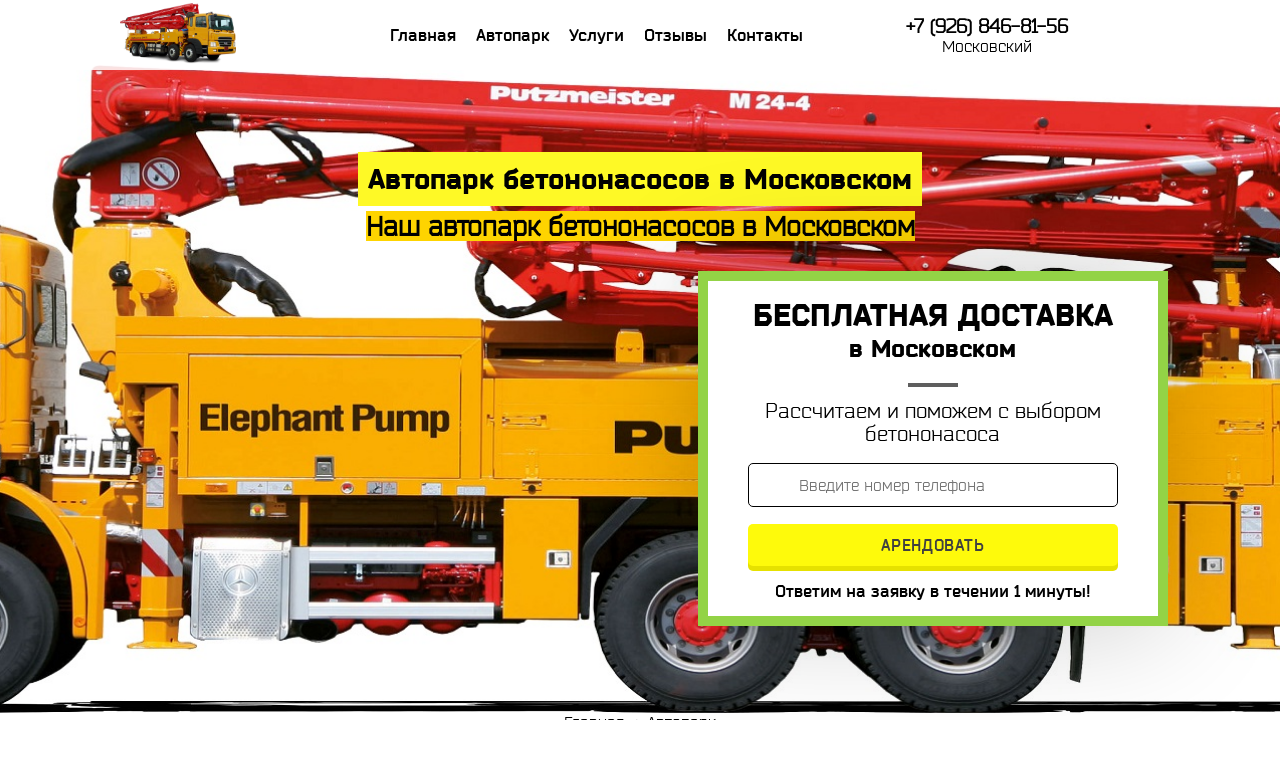

--- FILE ---
content_type: text/html; charset=UTF-8
request_url: http://moskovskiy.betononasosarenda.ru/avtopark/
body_size: 4711
content:
<!DOCTYPE html>
<html lang="ru">
<head>

<meta charset="utf-8" /> 
<meta name="robots" content="all">

<title>Автопарк бетононасосов в Московском | ЗАКАЗ!</title>
<meta name="keywords" content="Автопарк бетононасосов">    
<meta name="description" content="В нашей компании довольно большой автопарк бетононасосов более 15 единиц в Московском, для их выбора и заказ позвоните по телефону +7 (926) 846-81-56.">
	
<meta property="og:type" content="website">
            <meta property="og:site_name" content="Бетон-насос">
            <meta property="og:url" content="https://moskovskiy.betononasosarenda.ru/">
            <meta property="og:title" content="Автопарк бетононасосов в Московском | ЗАКАЗ!">
            <meta property="og:description" content="В нашей компании довольно большой автопарк бетононасосов более 15 единиц в Московском, для их выбора и заказ позвоните по телефону +7 (926) 846-81-56.">
            <meta property="og:image" content="/images/logo.png" />
            <meta property="og:image:width" content="300" />
            <meta property="og:image:height" content="300" />	

<meta name="viewport" content="width=device-width, initial-scale=1, maximum-scale=1">
<link href="/favicon.ico" rel="shortcut icon" type="image/x-icon">

<link rel="stylesheet" href="/style.css">
<link rel="stylesheet" href="/media.css">
<link rel="stylesheet" href="/js/flexslider.css">
<link rel="stylesheet" href="/fonts.css">
<link rel="stylesheet" href="/js/jquery.fancybox.min.css">
<script src="/js/jquery-1.9.1.min.js"></script>
<script src="/js/jquery.maskedinput.min.js"></script>
<script src="/js/jquery.flexslider-min.js"></script>
<script src="/js/jquery.fancybox.min.js"></script>
<script src="/index.js"></script>
<link rel="stylesheet" href="/assets/components/pdotools/css/pdopage.min.css" type="text/css" />
<meta name="yandex-verification" content="425c709a249fe1e9" />
<meta name="google-site-verification" content="EkgVmdS0HF9_afXTlTgIe8twfMNovgtP07hjS4hHvao" />

		
<script>
 function AjaxFormRequest(result_id,formMain,url) {
 jQuery.ajax({
 url: url,
 type: "POST",
 dataType: "html",
 data: jQuery("#"+formMain).serialize(),
 success: function(response) {
 document.getElementById(result_id).innerHTML = response;
 },
 error: function(response) {
 document.getElementById(result_id).innerHTML = "<p>Возникла ошибка при отправке формы. Попробуйте еще раз</p>";
 }
 });
 
 $(':input','#formMain')
 .not(':button, :submit, :reset, :hidden')
 .val('')
 .removeAttr('checked')
 .removeAttr('selected');
 }
</script>
<script>
 function AjaxFormRequest2(result_id,formMain2,url) {
 jQuery.ajax({
 url: url,
 type: "POST",
 dataType: "html",
 data: jQuery("#"+formMain2).serialize(),
 success: function(response) {
 document.getElementById(result_id).innerHTML = response;
 },
 error: function(response) {
 document.getElementById(result_id).innerHTML = "<p>Возникла ошибка при отправке формы. Попробуйте еще раз</p>";
 }
 });
 
 $(':input','#formMain2')
 .not(':button, :submit, :reset, :hidden')
 .val('')
 .removeAttr('checked')
 .removeAttr('selected');
 }
</script>		
		
<style>
  #upbutton {
    background: url("/img/up.png") no-repeat top left;
    height: 123px;
    width: 123px;
    bottom: 30px;
    right: 0px;
    cursor: pointer;
    display: none;
    position: fixed;
    z-index: 999;
  }
</style>
</head>

  <body> 
    <div class="header">
      <div class="wr">
        <div class="col col1 scroll_hidden_flex">
          <a class="header__callback call-button" href="/">
              <img src="/img/logo1.png" alt="Лого">
          </a>

        </div>
        <div class="col col2 scroll_hidden_width_100">
            <a class="header__callback call-button" href="/">
			<img class="scroll_in" src="/img/logo1.png" alt="Лого">
			</a>
          <ul itemscope="itemscope" itemtype="http://schema.org/SiteNavigationElement">
              
            <li itemprop="name"><a class="header__callback call-button" itemprop="url" href="/">Главная</a></li>
            <li itemprop="name"><a class="header__callback call-button" itemprop="url" href="/avtopark/">Автопарк</a></li>
            <li itemprop="name"><a class="header__callback call-button" itemprop="url" href="/uslugi/">Услуги</a></li>
            <li itemprop="name"><a class="header__callback call-button" itemprop="url" href="/otzyvy/">Отзывы</a></li>
            <li itemprop="name"><a class="header__callback call-button" itemprop="url" href="/kontakti/">Контакты</a></li>
          </ul>
        </div>

		
        <div style="width: 400px;" class="col col3 respon-none">
          <div>
            <h3><a class="header__callback call-button" href="tel:+79268468156">+7 (926) 846-81-56</a></h3>
			</div>
          <p>Московский </p>
        </div>
		
        <div class="col col4"><img class="open_menu" src="/img/line-menu.svg" alt=""></div>
		
      </div>
	  
    </div>
	
    <div class="banner">
	
      <div class="wr">
        <h1 class="banner_h2">Автопарк бетононасосов в Московском</h1>
        <h2 class="banner_h4">Наш автопарк бетононасосов в Московском</h2>
		
        <div class="banner_form">
          <form action="/form.php" method="post">

            <h2>Бесплатная доставка</h2>
            <h3>в Московском</h3>
            <div class="form_line"></div>
            <p>Рассчитаем и поможем с выбором бетононасоса</p>
            <input type="text" name="telephone" required class="phone" placeholder="Введите номер телефона">
            <input class="btn btn-yellow btn-anim" type="submit" value="Арендовать">

      			<span>Ответим на заявку в течении 1 минуты!</span>
          </form>
        </div>
      </div>
    </div>
					<div style="text-align: center;">
<span itemscope itemtype="http://data-vocabulary.org/Breadcrumb" class="breadcrumb"><a class="header__callback call-button" itemprop="url" href="/"><span itemprop="title">Главная</span></a></span><span> -> </span>Автопарк				
</div>

	

    

<section class="products">
      <div class="wr">
        <div class="section_head">
          <h2 class="section_title">Наш автопарк бетононасосов в Московском</h2>
          <div class="section_line"></div>
        </div>
        <div class="products_content">
          <div class="el el1" itemscope itemtype="http://schema.org/Product">
            <div class="el_head">
              <h2 itemprop="name">Putzmeister М 28-4 </h2>
            </div>
            <div itemscope itemtype="http://schema.org/ImageObject" class="el_img btn" style="background: url(/avtopark/1.jpg); background-size: cover; background-position: center;">
			<link itemprop="contentUrl" href="/avtopark/1.jpg">
			</div>
            <div class="el_body">
              <h4 class="el_price" itemprop="offers" itemscope itemtype="http://schema.org/AggregateOffer"><meta itemprop="lowPrice" content="2000"><meta itemprop="priceCurrency" content="RUB"><link itemprop="itemCondition" href="http://schema.org/NewCondition" />от 2000 р./час</h4>
              <p class="el_shipping">Выезд бесплатный</p>
              <div class="el_line"></div>
              <ul>
                <li><img src="/img/k3.png" alt="">
                  <p itemprop="description">Размер площадки: 6х8 м</p>
                </li>
                <li><img src="/img/k3.png" alt="">
                  <p itemprop="description">Высота подачи: 28 м</p>
                </li>
				<li><img src="/img/k3.png" alt="">
                  <p itemprop="description">Дальность подачи: 23,4 м</p>
                </li>
              </ul>
			  
              <div class="goods__button">
				  <a href="/kontakti/" class="button">Арендовать</a>
      </div>
	  
            </div>
          </div>
		  
          <div class="el el1" itemscope itemtype="http://schema.org/Product">
            <div class="el_head">
              <h2 itemprop="name">Putzmeister М 32-5 </h2>
            </div>
            <div itemscope itemtype="http://schema.org/ImageObject" class="el_img btn" style="background: url(/avtopark/2.jpeg); background-size: cover; background-position: center;">
			<link itemprop="contentUrl" href="/avtopark/2.jpeg">
			</div>
            <div class="el_body">
              <h4 class="el_price" itemprop="offers" itemscope itemtype="http://schema.org/AggregateOffer"><meta itemprop="lowPrice" content="2200"><meta itemprop="priceCurrency" content="RUB"><link itemprop="itemCondition" href="http://schema.org/NewCondition" />от 2200 р./час</h4>
              <p class="el_shipping">Выезд бесплатный</p>
              <div class="el_line"></div>
              <ul>
                <li><img src="/img/k3.png" alt="">
                  <p itemprop="description">Размер площадки: 6х10 м</p>
                </li>
                <li><img src="/img/k3.png" alt="">
                  <p itemprop="description">Высота подачи: 32 м</p>
                </li>
				<li><img src="/img/k3.png" alt="">
                  <p itemprop="description">Дальность подачи: 26,6 м</p>
                </li>
              </ul>
              <div class="goods__button">
				  <a href="/kontakti/" class="button">Арендовать</a>
      </div>
            </div>
          </div>
          <div class="el el1" itemscope itemtype="http://schema.org/Product">
            <div class="el_head">
              <h2 itemprop="name">Putzmeister М 36-4 </h2>
            </div>
            <div itemscope itemtype="http://schema.org/ImageObject" class="el_img btn" style="background: url(/avtopark/3.jpg); background-size: cover; background-position: center;">
			<link itemprop="contentUrl" href="/avtopark/3.jpg">
			</div>
            <div class="el_body">
              <h4 class="el_price" itemprop="offers" itemscope itemtype="http://schema.org/AggregateOffer"><meta itemprop="lowPrice" content="2500"><meta itemprop="priceCurrency" content="RUB"><link itemprop="itemCondition" href="http://schema.org/NewCondition" />от 2500 р./час</h4>
              <p class="el_shipping">Выезд бесплатный</p>
              <div class="el_line"></div>
              <ul>
                <li><img src="/img/k3.png" alt="">
                  <p itemprop="description">Размер площадки: 8х10 м</p>
                </li>
                <li><img src="/img/k3.png" alt="">
                  <p itemprop="description">Высота подачи: 36 м</p>
                </li>
				<li><img src="/img/k3.png" alt="">
                  <p itemprop="description">Дальность подачи: 31,7 м</p>
                </li>
              </ul>
              <div class="goods__button">
				  <a href="/kontakti/" class="button">Арендовать</a>
      </div>
            </div>
          </div>
		           <div class="el el1" itemscope itemtype="http://schema.org/Product">
            <div class="el_head">
              <h2 itemprop="name">Putzmeister М 42-5 </h2>
            </div>
            <div itemscope itemtype="http://schema.org/ImageObject" class="el_img btn" style="background: url(/avtopark/4.jpg); background-size: cover; background-position: center;">
			<link itemprop="contentUrl" href="/avtopark/4.jpg">
			</div>
            <div class="el_body">
              <h4 class="el_price" itemprop="offers" itemscope itemtype="http://schema.org/AggregateOffer"><meta itemprop="lowPrice" content="3400"><meta itemprop="priceCurrency" content="RUB"><link itemprop="itemCondition" href="http://schema.org/NewCondition" />от 3400 р./час</h4>
              <p class="el_shipping">Выезд бесплатный</p>
              <div class="el_line"></div>
              <ul>
                <li><img src="/img/k3.png" alt="">
                  <p itemprop="description">Размер площадки: 10х10 м</p>
                </li>
                <li><img src="/img/k3.png" alt="">
                  <p itemprop="description">Высота подачи: 42 м</p>
                </li>
				<li><img src="/img/k3.png" alt="">
                  <p itemprop="description">Дальность подачи: 41,1 м</p>
                </li>
              </ul>
              <div class="goods__button">
				  <a href="/kontakti/" class="button">Арендовать</a>
      </div>
            </div>
          </div> 
		             <div class="el el1" itemscope itemtype="http://schema.org/Product">
            <div class="el_head">
              <h2 itemprop="name">Putzmeister М 46-5 </h2>
            </div>
            <div itemscope itemtype="http://schema.org/ImageObject" class="el_img btn" style="background: url(/avtopark/5.jpg); background-size: cover; background-position: center;">
			<link itemprop="contentUrl" href="/avtopark/5.jpg">
			</div>
            <div class="el_body">
              <h4 class="el_price" itemprop="offers" itemscope itemtype="http://schema.org/AggregateOffer"><meta itemprop="lowPrice" content="4100"><meta itemprop="priceCurrency" content="RUB"><link itemprop="itemCondition" href="http://schema.org/NewCondition" />от 4100 р./час</h4>
              <p class="el_shipping">Выезд бесплатный</p>
              <div class="el_line"></div>
              <ul>
                <li><img src="/img/k3.png" alt="">
                  <p itemprop="description">Размер площадки: 10х10 м</p>
                </li>
                <li><img src="/img/k3.png" alt="">
                  <p itemprop="description">Высота подачи: 46 м</p>
                </li>
				<li><img src="/img/k3.png" alt="">
                  <p itemprop="description">Дальность подачи: 37,6 м</p>
                </li>
              </ul>
              <div class="goods__button">
				  <a href="/kontakti/" class="button">Арендовать</a>
      </div>
            </div>
          </div> 
		  		             <div class="el el1" itemscope itemtype="http://schema.org/Product">
            <div class="el_head">
              <h2 itemprop="name">Putzmeister М 52-5 </h2>
            </div>
            <div itemscope itemtype="http://schema.org/ImageObject" class="el_img btn" style="background: url(/avtopark/6.jpg); background-size: cover; background-position: center;">
			<link itemprop="contentUrl" href="/avtopark/6.jpg">
			</div>
            <div class="el_body">
              <h4 class="el_price" itemprop="offers" itemscope itemtype="http://schema.org/AggregateOffer"><meta itemprop="lowPrice" content="4400"><meta itemprop="priceCurrency" content="RUB"><link itemprop="itemCondition" href="http://schema.org/NewCondition" />от 4400 р./час</h4>
              <p class="el_shipping">Выезд бесплатный</p>
              <div class="el_line"></div>
              <ul>
                <li><img src="/img/k3.png" alt="">
                  <p itemprop="description">Размер площадки: 10х12 м</p>
                </li>
                <li><img src="/img/k3.png" alt="">
                  <p itemprop="description">Высота подачи: 52 м</p>
                </li>
				<li><img src="/img/k3.png" alt="">
                  <p itemprop="description">Дальность подачи: 48,1 м</p>
                </li>
              </ul>
              <div class="goods__button">
				  <a href="/kontakti/" class="button">Арендовать</a>
      </div>
            </div>
          </div> 
		  
		  		<div class="el el1" itemscope itemtype="http://schema.org/Product">
            <div class="el_head">
              <h2 itemprop="name">Putzmeister М 56-5 </h2>
            </div>
            <div itemscope itemtype="http://schema.org/ImageObject" class="el_img btn" style="background: url(/avtopark/7.jpg); background-size: cover; background-position: center;">
			<link itemprop="contentUrl" href="/avtopark/7.jpg">
			</div>
            <div class="el_body">
              <h4 class="el_price" itemprop="offers" itemscope itemtype="http://schema.org/AggregateOffer"><meta itemprop="lowPrice" content="5400"><meta itemprop="priceCurrency" content="RUB"><link itemprop="itemCondition" href="http://schema.org/NewCondition" />от 5400 р./час</h4>
              <p class="el_shipping">Выезд бесплатный</p>
              <div class="el_line"></div>
              <ul>
                <li><img src="/img/k3.png" alt="">
                  <p itemprop="description">Размер площадки: 11х11 м</p>
                </li>
                <li><img src="/img/k3.png" alt="">
                  <p itemprop="description">Высота подачи: 56 м</p>
                </li>
				<li><img src="/img/k3.png" alt="">
                  <p itemprop="description">Дальность подачи: 52 м</p>
                </li>
              </ul>
              <div class="goods__button">
				  <a href="/kontakti/" class="button">Арендовать</a>
      </div>
            </div>
          </div> 		  
		   		<div class="el el1" itemscope itemtype="http://schema.org/Product">
            <div class="el_head">
              <h2 itemprop="name">Putzmeister М 60-5 </h2>
            </div>
            <div itemscope itemtype="http://schema.org/ImageObject" class="el_img btn" style="background: url(/avtopark/8.jpg); background-size: cover; background-position: center;">
			<link itemprop="contentUrl" href="/avtopark/8.jpg">
			</div>
            <div class="el_body">
              <h4 class="el_price" itemprop="offers" itemscope itemtype="http://schema.org/AggregateOffer"><meta itemprop="lowPrice" content="6200"><meta itemprop="priceCurrency" content="RUB"><link itemprop="itemCondition" href="http://schema.org/NewCondition" />от 6200 р./час</h4>
              <p class="el_shipping">Выезд бесплатный</p>
              <div class="el_line"></div>
              <ul>
                <li><img src="/img/k3.png" alt="">
                  <p itemprop="description">Размер площадки: 12х12 м</p>
                </li>
                <li><img src="/img/k3.png" alt="">
                  <p itemprop="description">Высота подачи: 60 м</p>
                </li>
				<li><img src="/img/k3.png" alt="">
                  <p itemprop="description">Дальность подачи: 57 м</p>
                </li>
              </ul>
              <div class="goods__button">
				  <a href="/kontakti/" class="button">Арендовать</a>
      </div>
            </div>
          </div>
		     		<div class="el el1" itemscope itemtype="http://schema.org/Product">
            <div class="el_head">
              <h2 itemprop="name">Putzmeister М 62-6 </h2>
            </div>
            <div itemscope itemtype="http://schema.org/ImageObject" class="el_img btn" style="background: url(/avtopark/9.jpg); background-size: cover; background-position: center;">
			<link itemprop="contentUrl" href="/avtopark/9.jpg">
			</div>
            <div class="el_body">
              <h4 class="el_price" itemprop="offers" itemscope itemtype="http://schema.org/AggregateOffer"><meta itemprop="lowPrice" content="6350"><meta itemprop="priceCurrency" content="RUB"><link itemprop="itemCondition" href="http://schema.org/NewCondition" />от 6350 р./час</h4>
              <p class="el_shipping">Выезд бесплатный</p>
              <div class="el_line"></div>
              <ul>
                <li><img src="/img/k3.png" alt="">
                  <p itemprop="description">Размер площадки: 12х14 м</p>
                </li>
                <li><img src="/img/k3.png" alt="">
                  <p itemprop="description">Высота подачи: 62 м</p>
                </li>
				<li><img src="/img/k3.png" alt="">
                  <p itemprop="description">Дальность подачи: 56 м</p>
                </li>
              </ul>
              <div class="goods__button">
				  <a href="/kontakti/" class="button">Арендовать</a>
      </div>
            </div>
          </div>
		  
		  
        </div>
        
        
      </div>
    </section>
	
	
	<br>

<div class="per2">
      <div class="wr">
        <div class="col faq_form">
          <form action="/form.php" method="post">
            <h3>Аренда бетононасоса в Московском</h3>
            <div class="faq_line"></div>
            <p>Оставьте вашу заявку!</p>
            <input type="text" name="telephone" required class="phone" placeholder="Введите Ваш номер">
            <input class="btn btn-yellow" type="submit" value="Оставить заявку">
			<input type="hidden" name="type" value="callback">
			<input type="hidden" name="form_title" value="Оставить заявку">
            <div class="form_lock"><span>Наши специалисты перезвонят вам в течении 1 минуты</span></div>
          </form>
        </div>
      </div>
    </div>

<section class="ab3">
      <div class="wr2 banner_h3">
        <div class="section_cont">
          <div class="col col1" itemscope itemtype="http://schema.org/ImageObject"><img itemprop="contentUrl" src="/img/fl-1.jpg" alt=""></div>
          <div class="col col2">
            <h2>У нас собственный автопарк бетононасосов</h2>
            <div class="ab3_line"></div>
            <ul>
              <li>85 выполненных заказа в месяц</li>
              <li>10 бетононасосов в Московском на стоянке, статистика у нас прозрачная</li>
              <li>1385 довольных клиента, мы дорожим нашей репутацией</li>
              <li>Работаем как по наличному так и безналичному расчёту</li>
            </ul>
            <div class="ab3_sale">
              <h3>Заказывая у нас, вы экономите минимум 20% от стоимости, ведь у нас самые низкие цены!</h3>
            </div>
            
          </div>
        </div>
      </div>
	  
    </section>
   
	
	
    

    <footer class="footer">
      <div class="wr">
        <div class="col col1">
          <p>Аренда бетононасоса в Московском</p>
    <div itemscope itemtype="http://schema.org/Organization">

<span style="font-weight:bold;">Название организации:</span> <span itemprop="name">ООО Насос-Бетон</span><br/>
<div itemprop="address" itemscope itemtype="http://schema.org/PostalAddress">
<span style="font-weight:bold;">Адрес офиса:</span> <span itemprop="addressLocality">Московский</span>, <span itemprop="streetAddress">Советская улица дом 1</span><br/>
</div>
<span style="font-weight:bold;">Телефон:</span> <a class="header__callback call-button" href="tel:+79268468156"><span itemprop="telephone">+7 (926) 846-81-56</span></a><br/>
<span style="font-weight:bold;">Электронная почта:</span> <a class="header__callback call-button" href="mailto:info@moskovskiy.betononasosarenda.ru"><span itemprop="email">info@moskovskiy.betononasosarenda.ru</span></a><br/>
</div>
        </div>
        <div  class="col col2">
            <ul class="footer_links" style="width: 70%;">
			<li><a class="header__callback call-button" href="/">Главная</a></li>
           <li><a class="header__callback call-button" href="/avtopark/">Автопарк</a></li>
		   <li><a class="header__callback call-button" href="/uslugi/">Услуги</a></li>
		   <li><a class="header__callback call-button" href="/otzyvy/">Отзывы</a></li>
		   <li><a class="header__callback call-button" href="/kontakti/">Контакты</a></li>
          </ul>

        </div>
        <div class="col col3">
          <ul class="footer_info">
            <li><a class="header__callback call-button" href="/goroda/">Города где мы работаем</a></li>
          </ul>
		  <br>
		           Copyright © <div style="margin-bottom: 0px;" itemscope itemtype="http://schema.org/WPFooter">2018</div>"Насос-Бетон". Все права защищены.
<p>
<a class="header__callback call-button" href="https://vk.com/betononasosarendaru"><img src="/img/vk.png" alt=""></a>
</p>				 
				   
        </div>
		
      </div>

    </footer>
	<div id="callme" class="ds-form dspopup-modal"></div>
<div id="order" class="ds-form dspopup-modal"></div>
<div id="upbutton"></div>


<script>
    $(window).scroll(function() {
        if ($(this).scrollTop() > 100) {
            if ($('#upbutton').is(':hidden')) {
                $('#upbutton').css({opacity : 1}).fadeIn('slow');
            }
        } else { $('#upbutton').stop(true, false).fadeOut('fast'); }
    });
    $('#upbutton').click(function() {
        $('html, body').stop().animate({scrollTop : 0}, 300);
    });
</script>


<!-- Yandex.Metrika counter -->
<script>
    (function (d, w, c) {
        (w[c] = w[c] || []).push(function() {
            try {
                w.yaCounter51038708 = new Ya.Metrika2({
                    id:51038708,
                    clickmap:true,
                    trackLinks:true,
                    accurateTrackBounce:true
                });
            } catch(e) { }
        });

        var n = d.getElementsByTagName("script")[0],
            s = d.createElement("script"),
            f = function () { n.parentNode.insertBefore(s, n); };
        s.type = "text/javascript";
        s.async = true;
        s.src = "https://mc.yandex.ru/metrika/tag.js";

        if (w.opera == "[object Opera]") {
            d.addEventListener("DOMContentLoaded", f, false);
        } else { f(); }
    })(document, window, "yandex_metrika_callbacks2");
</script>
<noscript><div><img src="https://mc.yandex.ru/watch/51038708" style="position:absolute; left:-9999px;" alt="" /></div></noscript>
<!-- /Yandex.Metrika counter -->



</body>

</html>




--- FILE ---
content_type: text/css
request_url: http://moskovskiy.betononasosarenda.ru/style.css
body_size: 9407
content:
.button{display:inline-block;margin:0;padding:0 5px;width:100%;position:relative;-webkit-box-sizing:border-box;-moz-box-sizing:border-box;box-sizing:border-box;background:#ffd800;-webkit-border-radius:4px;-moz-border-radius:4px;border-radius:4px;text-align:center;text-decoration:none;color:#181818;line-height:56px;border:2px solid #ffd800;font-family:ClearSans-Bold, sans-serif;-webkit-transition:all 200ms ease;-moz-transition:all 200ms ease;-ms-transition:all 200ms ease;-o-transition:all 200ms ease;transition:all 200ms ease;}
.button:hover{border-color:#f7c306;background-color:#f7c306;}
.errors.error_p9{display:inline;font-size:20px;margin-left:35px;position:absolute;color:red;}
.errors.error{position:absolute;bottom:160px;}
.errors.error_p10{display:inline;font-size:10px;margin-left:15px;position:absolute;right:0px;color:red;}
.button_border{border-color:#0ea0e0;background:none;}
.button_border:hover{background:#0ea0e0;border-color:#0ea0e0;color:#fff;}
.error{font-size:15px;color:red;}
.button input{top:0;left:0;width:100%;height:50%;opacity:0;position:absolute;}
@media (max-width:767px){.button{line-height:40px;}
}

  #upbutton {
    background: url("/img/up.png") no-repeat top left;
    height: 123px;
    width: 123px;
    bottom: 30px;
    right: 0px;
    cursor: pointer;
    display: none;
    position: fixed;
    z-index: 999;
  }
  
  

@import url("https://fonts.googleapis.com/css?family=Ubuntu:300,400,500,700&amp;subset=cyrillic");:root{font-size:16px}*,body,html{-webkit-font-smoothing:antialiased;-moz-osx-font-smoothing:grayscale;-ms-content-zooming:none;margin:0;padding:0;-webkit-box-sizing:border-box;box-sizing:border-box;font-family:'BR', sans-serif;outline:none;}input[type=submit]{webkit-appearance:none}ul{list-style:none}a{text-decoration:none;color:inherit}.wr{max-width: 1170px;margin-right:auto;margin-left:auto;width: 100%;}.banner{background:url(/img/banner.jpg);background-size:cover;background-position:center;height:90vh;margin-top:65px;min-height: 550px;}.banner .wr{display:-webkit-flex;display:-moz-flex;display:-ms-flex;display:-o-flex;display:-webkit-box;display:-ms-flexbox;display:flex;-webkit-box-orient:vertical;-webkit-box-direction:normal;-webkit-flex-direction:column;-ms-flex-direction:column;flex-direction:column;-webkit-box-align:center;-webkit-align-items:center;-ms-flex-align:center;align-items:center;-webkit-box-pack:center;-webkit-justify-content:center;-ms-flex-pack:center;justify-content:center;height:100%}.banner_h3{font-size:37px}.banner_h2{margin-top:0px;margin-bottom:5px;font-size:38px;background:#fef926;padding:10px 10px;font-family:BBl}.banner_h4{font-size:27px;margin-bottom:10px; background:#FED400;}.banner .banner_form{display:-webkit-flex;display:-moz-flex;display:-ms-flex;display:-o-flex;display:-webkit-box;display:-ms-flexbox;display:flex;-webkit-box-pack:center;-webkit-justify-content:center;-ms-flex-pack:center;justify-content:center;-webkit-box-align:flex-star;-webkit-align-items:flex-star;-ms-flex-align:flex-star;align-items:flex-star;margin-top:20px;padding-left:32.5%}.banner .banner_form form{position:relative;border:10px solid #93D346;background:#fff;width:470px;text-align:center;padding:15px 40px;display:-webkit-flex;display:-moz-flex;display:-ms-flex;display:-o-flex;display:-webkit-box;display:-ms-flexbox;display:flex;-webkit-box-orient:vertical;-webkit-box-direction:normal;-webkit-flex-direction:column;-ms-flex-direction:column;flex-direction:column;-webkit-box-shadow:0px 0px 120px rgba(0, 0, 0, 0.2);box-shadow:0px 0px 120px rgba(0, 0, 0, 0.2)}.banner .banner_form form h2{font-size:31px;font-family:BBl;text-transform:uppercase}.banner .banner_form form h3{font-size:24px;font-family:BBl}.banner .banner_form form .form_line{width:50px;height:4px;background:#5E5E5E;margin-right:auto;margin-top:20px;margin-bottom:12px;margin-left:auto}.banner .banner_form form p{font-size:21px;text-align:center;margin-bottom:17.5px}.banner .banner_form form input,.banner .banner_form form textarea{padding: 12px 12px 12px 50px;border-radius:5px;border:1px solid #000;margin-bottom:10px;font-size:16px;width: 100%;}.banner .banner_form form input[type=submit]{border:none;margin-top:7px}.banner .banner_form form span{font-size:17px;display:block;margin-top:5px;font-family:BB;text-align:center}.copr .section_cont .col1{padding-left:15%}.copr .section_cont .col2{padding-right:25%}.copr .section_cont .col2 img{margin-right:20px}section{padding:40px 0;padding-bottom: 30px;}.section_head{display:-webkit-flex;display:-moz-flex;display:-ms-flex;display:-o-flex;display:-webkit-box;display:-ms-flexbox;display:flex;-webkit-box-orient:vertical;-webkit-box-direction:normal;-webkit-flex-direction:column;-ms-flex-direction:column;flex-direction:column;-webkit-box-align:center;-webkit-align-items:center;-ms-flex-align:center;align-items:center;-webkit-box-pack:start;-webkit-justify-content:flex-start;-ms-flex-pack:start;justify-content:flex-start}.section_title{color:#434343;font-family:BBl;font-size:32px;text-align:center;text-transform:uppercase}.section_line{width:47px;height:4px;border-right:100%;background:#434343;margin-top:15px;margin-bottom: 18px;}.section_desc{font-size:19px}.pl2{background:#FFFFD9}.pl2 .section_cont{display:-webkit-flex;display:-moz-flex;display:-ms-flex;display:-o-flex;display:-webkit-box;display:-ms-flexbox;display:flex;-webkit-flex-wrap:wrap;-ms-flex-wrap:wrap;flex-wrap:wrap;margin-top:30px}.pl2 .el{display:-webkit-flex;display:-moz-flex;display:-ms-flex;display:-o-flex;display:-webkit-box;display:-ms-flexbox;display:flex;-webkit-box-orient:vertical;-webkit-box-direction:normal;-webkit-flex-direction:column;-ms-flex-direction:column;flex-direction:column;-webkit-box-align:center;-webkit-align-items:center;-ms-flex-align:center;align-items:center;-webkit-box-pack:start;-webkit-justify-content:flex-start;-ms-flex-pack:start;justify-content:flex-start;width:33.33333%;position:relative;text-align:center;padding:0 50px}.pl2 .el:before{content:''}.pl2 .el:after{content:'';position:absolute;top:75px;left:50%;-webkit-transform:translateX(-50%);-ms-transform:translateX(-50%);transform:translateX(-50%);width:80%;height:160px;background:#FEFE7A}.pl2 .el h4{color:#000;font-size: 23px;position:relative;z-index:10;margin-top:12px;margin-bottom:16px;min-height: 74px;}.pl2 .el img{position:relative;z-index:10;}.pl2 .el_line{width:55px;height:4px;background:#78D745;position:relative;z-index:10;margin: auto;margin-bottom:15px;}.pl2 .el p{position:relative;z-index:10}.qline{background:url(/img/fxs.jpg);background-size:cover;background-position:center;padding:40px 0}.qline .wr{position:relative;padding-left:350px}.qline img{float:left;position:absolute;top:-60px;left:0}.qline p{font-size:22px;color:#fff;line-height:1.3em}.compl{background:#F5F5F5;padding-bottom:90px}.compl .btns{display:-webkit-flex;display:-moz-flex;display:-ms-flex;display:-o-flex;display:-webkit-box;display:-ms-flexbox;display:flex;-webkit-box-align:center;-webkit-align-items:center;-ms-flex-align:center;align-items:center;-webkit-box-pack:start;-webkit-justify-content:flex-start;-ms-flex-pack:start;justify-content:flex-start;margin-top:40px}.compl .btns .btn{margin-right:auto;margin-left:auto}.compl .cont{display:-webkit-flex;display:-moz-flex;display:-ms-flex;display:-o-flex;display:-webkit-box;display:-ms-flexbox;display:flex;-webkit-flex-wrap:wrap;-ms-flex-wrap:wrap;flex-wrap:wrap;margin-top:40px}.compl .cont .el{width:15%;margin:0 auto;
display:-webkit-flex;display:-moz-flex;display:-ms-flex;display:-o-flex;display:-webkit-box;display:-ms-flexbox;display:flex;-webkit-box-orient:vertical;-webkit-box-direction:normal;-webkit-flex-direction:column;-ms-flex-direction:column;flex-direction:column;-webkit-box-align:center;-webkit-align-items:center;-ms-flex-align:center;align-items:center;-webkit-box-pack:start;-webkit-justify-content:flex-start;-ms-flex-pack:start;justify-content:flex-start;text-align:center;padding:0 }.compl .cont .el_line{width:45px;height:4px;background:#78D745;position:relative;z-index:10;margin-bottom:15px}.compl .cont .el p{margin-top:20px;font-size:19px;margin-bottom:15px}.compl .cont .el_price{font-size:19px;font-family:BB}.btn{padding: 15px 50px;background:#8DD13C;font-family:BB;font-size:17px;text-transform:uppercase;color:#fff;letter-spacing:.6px;-webkit-box-shadow:0px 5px 0px #669131;box-shadow:0px 5px 0px #669131;cursor:pointer;margin: auto;}
.btn-yellow{background:#FEFA0B;color:#404040;-webkit-box-shadow:0px 5px 0px #E6E100;box-shadow:0px 5px 0px #E6E100;}
.btn-yellow:hover{background:#E5A01F;-webkit-box-shadow:0px 5px 0px #6fc30a;box-shadow:0px 5px 0px #6fc30a;color:#fff;}
.comm .cont{margin-top:60px;padding-left:50px}.comm .com{position:relative;display:-webkit-flex;display:-moz-flex;display:-ms-flex;display:-o-flex;display:-webkit-box;display:-ms-flexbox;display:flex;-webkit-box-pack:justify;-webkit-justify-content:space-between;-ms-flex-pack:justify;justify-content:space-between;width:1050px;margin-bottom:70px}.comm .com:before{content:'';position:absolute;bottom:0;right:50%;-webkit-transform:translateX(50%);-ms-transform:translateX(50%);transform:translateX(50%);width:110%;height:85%;z-index:-1;background:url(/img/otz-1.jpg)}.comm .com:nth-child(2n):before{-webkit-filter:grayscale(100%);filter:grayscale(100%)}.comm .com .col1{display:-webkit-flex;display:-moz-flex;display:-ms-flex;display:-o-flex;display:-webkit-box;display:-ms-flexbox;display:flex;-webkit-box-orient:vertical;-webkit-box-direction:normal;-webkit-flex-direction:column;-ms-flex-direction:column;flex-direction:column;-webkit-box-flex:1;-webkit-flex:1;-ms-flex:1;flex:1}.comm .com .col1 .com_line{margin-top:20px;margin-bottom:30px;display:-webkit-flex;display:-moz-flex;display:-ms-flex;display:-o-flex;display:-webkit-box;display:-ms-flexbox;display:flex;-webkit-box-align:center;-webkit-align-items:center;-ms-flex-align:center;align-items:center;text-align:center;width:100%;-webkit-box-pack:center;-webkit-justify-content:center;-ms-flex-pack:center;justify-content:center}.comm .com .col1 .com_line p{font-size:18px;font-family:BB}.comm .com .col1 .com_line img{width:25px;height:25px;margin-right:20px}.comm .com .col2{display:-webkit-flex;display:-moz-flex;display:-ms-flex;display:-o-flex;display:-webkit-box;display:-ms-flexbox;display:flex;-webkit-box-orient:vertical;-webkit-box-direction:normal;-webkit-flex-direction:column;-ms-flex-direction:column;flex-direction:column;-webkit-box-flex:5;-webkit-flex:5;-ms-flex:5;flex:5;padding-left:40px;padding-right:40px}.comm .com .col2 .com_line{display:-webkit-flex;display:-moz-flex;display:-ms-flex;display:-o-flex;display:-webkit-box;display:-ms-flexbox;display:flex;-webkit-box-align:center;-webkit-align-items:center;-ms-flex-align:center;align-items:center;margin-bottom:25px;width:100%;margin-top:15px}.comm .com .col2 .com_line img{width:18px;height:18px;margin-right:20px}.comm .com .col2 .com_line h4{font-size:19px}.comm .com .col3{display:-webkit-flex;display:-moz-flex;display:-ms-flex;display:-o-flex;display:-webkit-box;display:-ms-flexbox;display:flex;-webkit-box-orient:vertical;-webkit-box-direction:normal;-webkit-flex-direction:column;-ms-flex-direction:column;flex-direction:column;-webkit-box-flex:1;-webkit-flex:1;-ms-flex:1;flex:1}.comm .com .col3 h3{margin-top:12.5px;text-align:center}.faq .cont{display:-webkit-flex;display:-moz-flex;display:-ms-flex;display:-o-flex;display:-webkit-box;display:-ms-flexbox;display:flex;-webkit-box-orient:vertical;-webkit-box-direction:normal;-webkit-flex-direction:column;-ms-flex-direction:column;flex-direction:column;-webkit-box-align:center;-webkit-align-items:center;-ms-flex-align:center;align-items:center;-webkit-box-pack:start;-webkit-justify-content:flex-start;-ms-flex-pack:start;justify-content:flex-start;margin-top:30px}.faq .fq{width: 100%;max-width: 960px;}.faq .fq h2{background:#FEFF8A;font-family:BB;font-size:18px;padding:20px 30px;display:-webkit-flex;display:-moz-flex;display:-ms-flex;display:-o-flex;display:-webkit-box;display:-ms-flexbox;display:flex;-webkit-box-align:center;-webkit-align-items:center;-ms-flex-align:center;align-items:center;-webkit-box-pack:start;-webkit-justify-content:flex-start;-ms-flex-pack:start;justify-content:flex-start}.faq .fq h2 span{margin-left:25px}.faq .fq_cont{padding-left:90px;margin-top:25px;margin-bottom:30px;padding-right: 10px;}.faq .fq_cont span{font-family:BB}.faq .faq_form{display:-webkit-flex;display:-moz-flex;display:-ms-flex;display:-o-flex;display:-webkit-box;display:-ms-flexbox;display:flex;-webkit-box-pack:center;-webkit-justify-content:center;-ms-flex-pack:center;justify-content:center;-webkit-box-align:flex-star;-webkit-align-items:flex-star;-ms-flex-align:flex-star;align-items:flex-star;margin-top:70px}.faq .faq_form form{border:10px solid #FFFA00;padding:15px 70px;display:-webkit-flex;display:-moz-flex;display:-ms-flex;display:-o-flex;display:-webkit-box;display:-ms-flexbox;display:flex;-webkit-box-orient:vertical;-webkit-box-direction:normal;-webkit-flex-direction:column;-ms-flex-direction:column;flex-direction:column;-webkit-box-shadow:0px 0px 120px rgba(0, 0, 0, 0.2);box-shadow:0px 0px 120px rgba(0, 0, 0, 0.2)}.faq .faq_form form h3{font-size:35px;font-family:BB}.faq .faq_form form .faq_line{width:30px;height:4px;background:#FEFF39;margin-right:auto;margin-top:10px;margin-bottom:12px;margin-left:auto}.faq .faq_form form p{font-size:19px;text-align:center;margin-bottom:17.5px}.faq .faq_form form input,.faq .faq_form form textarea{padding: 12px 12px 12px 40px;border-radius:5px;border:1px solid #000;margin-bottom:10px;width: 100%;}.faq .faq_form form input[type=submit]{border:none;margin-top:7px;padding:12px;}.faq .faq_form form .form_lock{display:-webkit-flex;display:-moz-flex;display:-ms-flex;display:-o-flex;display:-webkit-box;display:-ms-flexbox;display:flex;-webkit-box-pack:center;-webkit-justify-content:center;-ms-flex-pack:center;justify-content:center;-webkit-box-align:center;-webkit-align-items:center;-ms-flex-align:center;align-items:center;margin-top:10px}.faq .faq_form form .form_lock span{font-size:17px;margin-left:10px;font-family:BB;text-align:center}.qform{position:relative;padding-bottom:30px}.qform:after{content:'';position:absolute;top: -52px;left:0;width:100%;height:90%;background:url(/img/sdsd.jpg);background-size:cover;z-index:9;}.qform .faq_form{position:relative;z-index:10;display:-webkit-flex;display:-moz-flex;display:-ms-flex;display:-o-flex;display:-webkit-box;display:-ms-flexbox;display:flex;-webkit-box-pack:center;-webkit-justify-content:center;-ms-flex-pack:center;justify-content:center;-webkit-box-align:flex-star;-webkit-align-items:flex-star;-ms-flex-align:flex-star;align-items:flex-star;margin-top:50px}.qform .faq_form .form_subtitle{font-size:21px;text-align:center;font-family:BB}.qform .faq_form form{background:#fff;border:10px solid #96D152;padding:30px 50px;display:-webkit-flex;display:-moz-flex;display:-ms-flex;display:-o-flex;display:-webkit-box;display:-ms-flexbox;display:flex;-webkit-box-orient:vertical;-webkit-box-direction:normal;-webkit-flex-direction:column;-ms-flex-direction:column;flex-direction:column;-webkit-box-shadow:0px 0px 120px rgba(0, 0, 0, 0.2);box-shadow:0px 0px 120px rgba(0, 0, 0, 0.2)}.qform .faq_form form h3{font-size:35px;font-family:BB}.qform .faq_form form .faq_line{width:30px;height:4px;background:#FEFF39;margin-right:auto;margin-top:10px;margin-bottom:12px;margin-left:auto}.qform .faq_form form p{font-size:19px;text-align:center;margin-bottom:17.5px}.qform .faq_form form input,.qform .faq_form form textarea{padding: 12px 12px 12px 40px;border-radius:5px;border:1px solid #000;/* margin-bottom:10px; */width: 100%;}.qform .faq_form form input[type=submit]{border:none;margin-top:7px;padding:12px;}.qform .faq_form form .form_lock{display:-webkit-flex;display:-moz-flex;display:-ms-flex;display:-o-flex;display:-webkit-box;display:-ms-flexbox;display:flex;-webkit-box-pack:center;-webkit-justify-content:center;-ms-flex-pack:center;justify-content:center;-webkit-box-align:center;-webkit-align-items:center;-ms-flex-align:center;align-items:center;margin-top:10px}.qform .faq_form form .form_lock span{font-size:17px;margin-left:10px;font-family:BB;text-align:center}.work{background:url(/img/rus.jpg);background-size:cover;background-position:center}.work .cont{margin-top:50px}.work .cont ul{max-height:475px;display:-webkit-flex;display:-moz-flex;display:-ms-flex;display:-o-flex;display:-webkit-box;display:-ms-flexbox;display:flex;-webkit-box-orient:vertical;-webkit-box-direction:normal;-webkit-flex-direction:column;-ms-flex-direction:column;flex-direction:column;-webkit-flex-wrap:wrap;-ms-flex-wrap:wrap;flex-wrap:wrap}.abb .wr{max-width: 1050px;padding: 0 10px;}.abb img{float:left;padding-right:30px;padding-bottom:20px}.abb h3{font-size:32px;font-family:BBl}.abb p{margin-bottom:20px}.abb_line{width:47px;height:4px;background:#404040;margin-top:10px;margin-bottom:15px;margin-right:auto;margin-left:auto}.footer{background:#434343;padding:30px 0}.footer .wr{display:-webkit-flex;display:-moz-flex;display:-ms-flex;display:-o-flex;display:-webkit-box;display:-ms-flexbox;display:flex;max-width: 1050px;padding-left: 10px;padding-right: 10px;}.footer a,.footer li,.footer p,.footer span{color:#fff;font-size:16px}.footer .col{width: 50%;}.footer .col1{display:-webkit-flex;display:-moz-flex;display:-ms-flex;display:-o-flex;display:-webkit-box;display:-ms-flexbox;display:flex;-webkit-box-orient:vertical;-webkit-box-direction:normal;-webkit-flex-direction:column;-ms-flex-direction:column;flex-direction:column}.footer .col2{display:-webkit-flex;display:-moz-flex;display:-ms-flex;display:-o-flex;display:-webkit-box;display:-ms-flexbox;display:flex;-webkit-box-orient:vertical;-webkit-box-direction:normal;-webkit-flex-direction:column;-ms-flex-direction:column;flex-direction:column;-webkit-box-align:end;-webkit-align-items:flex-end;-ms-flex-align:end;align-items:flex-end;line-height:1.6em;}.footer .col2 img{width:15px;height:15px;margin-right:30px}.footer .col2 span{font-size:20px;font-family:BB}.footer_links{list-style:circle;margin-bottom:20px;padding-left:17.5px}.footer_links a{border-bottom:1px solid #fff}.footer_email{margin-bottom:20px}.footer .copyright{margin-bottom:20px}.pl1{padding-bottom:20px}.pl1 .cols{margin-top:40px;display:-webkit-flex;display:-moz-flex;display:-ms-flex;display:-o-flex;display:-webkit-box;display:-ms-flexbox;display:flex;-webkit-box-align:center;-webkit-align-items:center;-ms-flex-align:center;align-items:center}.pl1 .col{width:50%}.pl1 .col2{width:60%}.pl1 .col2 img{width:100%}.pl1 .col1{width:40%;display:-webkit-flex;display:-moz-flex;display:-ms-flex;display:-o-flex;display:-webkit-box;display:-ms-flexbox;display:flex;-webkit-box-orient:vertical;-webkit-box-direction:normal;-webkit-flex-direction:column;-ms-flex-direction:column;flex-direction:column;-webkit-box-pack:center;-webkit-justify-content:center;-ms-flex-pack:center;justify-content:center;-webkit-box-align:end;-webkit-align-items:flex-end;-ms-flex-align:end;align-items:flex-end}.pl1 .col1 li{background:#FFFA00;padding:15px;padding-left:20px;padding-right:35px;margin-bottom:20px;display:-webkit-flex;display:-moz-flex;display:-ms-flex;display:-o-flex;display:-webkit-box;display:-ms-flexbox;display:flex;-webkit-box-align:center;-webkit-align-items:center;-ms-flex-align:center;align-items:center;-webkit-box-pack:start;-webkit-justify-content:flex-start;-ms-flex-pack:start;justify-content:flex-start;width:300px;height:auto;position:relative}.pl1 .col1 li:nth-child(odd):before{content:'';position:absolute;bottom:-57.5px;left:-20px;border:2px dashed #FFFA00;width:90px;height:90px}.pl1 .col1 li:nth-child(2n):before{content:'';position:absolute;bottom:-57.5px;right:-20px;border:2px dashed #FFFA00;width:90px;height:90px}.pl1 .col1 li:last-child:before{display:none}.pl1 .col1 li p{font-family:BB;margin-left:20px;position:relative;z-index:5}.pl1 .col1 li img{position:relative;z-index:5}.gal{background:#F5F5F5}.gal .wr{max-width: 1060px;}.gal .cont{display:-webkit-flex;display:-moz-flex;display:-ms-flex;display:-o-flex;display:-webkit-box;display:-ms-flexbox;display:flex;-webkit-flex-wrap:wrap;-ms-flex-wrap:wrap;flex-wrap:wrap;margin-top:30px}.gal .cont .el{width:25%;padding:10px}.gal .cont .el img{width:100%;height:auto}.copr{position:relative}.copr:after{content:'';position:absolute;bottom:0;left:0;background:rgba(0, 0, 0, 0.02);width:50%;height:69.5%}.copr .wr{position:relative;z-index:2}.copr .section_cont{display:-webkit-flex;display:-moz-flex;display:-ms-flex;display:-o-flex;display:-webkit-box;display:-ms-flexbox;display:flex;-webkit-flex-wrap:wrap;-ms-flex-wrap:wrap;flex-wrap:wrap;margin-top:30px}.copr .section_cont .col1{width:50%;display:-webkit-flex;display:-moz-flex;display:-ms-flex;display:-o-flex;display:-webkit-box;display:-ms-flexbox;display:flex;-webkit-box-align:center;-webkit-align-items:center;-ms-flex-align:center;align-items:center}.copr .section_cont .col1 h2{text-transform:uppercase;font-family:BB}.copr .section_cont .col1 img{width:200px}.copr .section_cont .col2{width:50%;display:-webkit-flex;display:-moz-flex;display:-ms-flex;display:-o-flex;display:-webkit-box;display:-ms-flexbox;display:flex;-webkit-box-align:center;-webkit-align-items:center;-ms-flex-align:center;align-items:center}.copr .section_cont .col2 h2{text-transform:uppercase;font-family:BB}.copr .section_cont .col2 img{width:200px}.copr .section_cont .col3{width:100%;padding-top:40px}.copr .section_cont .col3 .col_line{display:-webkit-flex;display:-moz-flex;display:-ms-flex;display:-o-flex;display:-webkit-box;display:-ms-flexbox;display:flex;width:760px;margin-right:auto;margin-left:auto;margin-bottom:10px}.copr .section_cont .col3 .col_line .p{display:-webkit-flex;display:-moz-flex;display:-ms-flex;display:-o-flex;display:-webkit-box;display:-ms-flexbox;display:flex;-webkit-box-align:center;-webkit-align-items:center;-ms-flex-align:center;align-items:center;width:calc(50% - 75px)}.copr .section_cont .col3 .col_line .p1 p{text-align:right}.copr .section_cont .col3 .col_line .p p{font-size:21px;font-family:BB}.copr .section_cont .col3 .col_line .p p span.bold{display:-webkit-flex;display:-moz-flex;display:-ms-flex;display:-o-flex;display:-webkit-box;display:-ms-flexbox;display:flex;-webkit-box-orient:vertical;-webkit-box-direction:normal;-webkit-flex-direction:column;-ms-flex-direction:column;flex-direction:column}.copr .section_cont .col3 .col_line .p1{-webkit-box-pack:end;-webkit-justify-content:flex-end;-ms-flex-pack:end;justify-content:flex-end}.copr .section_cont .col3 .col_line .p1 img{margin-right:45px;margin-left:20px}.copr .section_cont .col3 .col_line .p2{width:190px;display:-webkit-flex;display:-moz-flex;display:-ms-flex;display:-o-flex;display:-webkit-box;display:-ms-flexbox;display:flex;-webkit-box-pack:center;-webkit-justify-content:center;-ms-flex-pack:center;justify-content:center}.copr .section_cont .col3 .col_line .p2 .btn2{padding:12.5px 20px;font-family:BB;width:100%;text-align:center;font-size:21px;background:#FFFA00;-webkit-box-shadow:0px 0px 20px rgba(0, 0, 0, 0.15);box-shadow:0px 0px 20px rgba(0, 0, 0, 0.15)}.copr .section_cont .col3 .col_line .p3 img{margin-left:45px;margin-right:20px}.copr .section_cont .col3 .col_line .p3 span span{font-size:15px}.shipp .section_cont{display:-webkit-flex;display:-moz-flex;display:-ms-flex;display:-o-flex;display:-webkit-box;display:-ms-flexbox;display:flex;-webkit-box-orient:vertical;-webkit-box-direction:normal;-webkit-flex-direction:column;-ms-flex-direction:column;flex-direction:column;-webkit-box-align:center;-webkit-align-items:center;-ms-flex-align:center;align-items:center;-webkit-box-pack:start;-webkit-justify-content:flex-start;-ms-flex-pack:start;justify-content:flex-start}.shipp_line{display:-webkit-flex;display:-moz-flex;display:-ms-flex;display:-o-flex;display:-webkit-box;display:-ms-flexbox;display:flex;-webkit-flex-wrap:wrap;-ms-flex-wrap:wrap;flex-wrap:wrap;-webkit-box-pack:start;-webkit-justify-content:flex-start;-ms-flex-pack:start;justify-content:flex-start;-webkit-box-align:start;-webkit-align-items:flex-start;-ms-flex-align:start;align-items:flex-start}.ab3{padding-bottom:0}.ab3 .col1{position:relative;overflow:hidden}.ab3 .col1 img{position:absolute;top:0;left:0px;height:110%}.ab3_sale{margin-bottom:20px;margin-top:20px;display:-webkit-flex;display:-moz-flex;display:-ms-flex;display:-o-flex;display:-webkit-box;display:-ms-flexbox;display:flex}.ab3_sale h3{font-size:19px;font-weight:400;background:#FFFA00;padding:15px 25px}.ab3 .col2{padding-bottom:30px;padding-left:30px}.ab3 .col2 h2{width:220px;font-size:32px;font-family:BBl}.ab3 .btns{display:-webkit-flex;display:-moz-flex;display:-ms-flex;display:-o-flex;display:-webkit-box;display:-ms-flexbox;display:flex}.ab3 .btns .btn_gl{text-transform:uppercase;font-size: 18px;height:50px;display:-webkit-flex;display:-moz-flex;display:-ms-flex;display:-o-flex;display:-webkit-box;display:-ms-flexbox;display:flex;-webkit-box-align:center;-webkit-align-items:center;-ms-flex-align:center;align-items:center;padding: 15px 20px;background: #fffa00;display: flex;float: none;/* width: 100%; */flex-wrap: wrap;vertical-align: middle;}
a.btn_gl {}.ab3 .section_cont{display:-webkit-flex;display:-moz-flex;display:-ms-flex;display:-o-flex;display:-webkit-box;display:-ms-flexbox;display:flex}.ab3 .col{width:50%}.ab3_line{width:47px;height:4px;border-right:100%;background:#434343;margin-top:15px;margin-bottom:10px}.ab3 .col2 ul{line-height:1.2em}.ab3 .col2 li{position:relative;padding-left:35px;font-size:19px}.ab3 .col2 li:after{content:'';position:absolute;top:50%;-webkit-transform:translateY(-50%);-ms-transform:translateY(-50%);transform:translateY(-50%);left: 4px;height:16px;width:18px;background:url(/img/check.png);background-size:cover;}.ab4{background:url(/img/ab4.jpg);background-size:cover;background-position:center;overflow:hidden}.ab4 .cols{display:-webkit-flex;display:-moz-flex;display:-ms-flex;display:-o-flex;display:-webkit-box;display:-ms-flexbox;display:flex;-webkit-box-pack:start;-webkit-justify-content:flex-start;-ms-flex-pack:start;justify-content:flex-start;-webkit-box-align:center;-webkit-align-items:center;-ms-flex-align:center;align-items:center}.ab4 .cols .col{width:50%;height:100%}.ab4 .cols .col1{height:100%;display:-webkit-flex;display:-moz-flex;display:-ms-flex;display:-o-flex;display:-webkit-box;display:-ms-flexbox;display:flex;-webkit-box-pack:center;-webkit-justify-content:center;-ms-flex-pack:center;justify-content:center;-webkit-box-align:center;-webkit-align-items:center;-ms-flex-align:center;align-items:center}.ab4 .cols .col1 h2{background:#FFFA00;padding:20px 40px;font-size:32px;text-transform:uppercase;font-family:BBl}.ab4 .cols .col2 .pll{display:-webkit-flex;display:-moz-flex;display:-ms-flex;display:-o-flex;display:-webkit-box;display:-ms-flexbox;display:flex;-webkit-box-align:center;-webkit-align-items:center;-ms-flex-align:center;align-items:center;width:100%;margin-bottom:10px;position:relative}.ab4 .cols .col2 .pll2{left:10%}.ab4 .cols .col2 .pll3{left:20%}.ab4 .cols .col2 .pll4{left:30%}.ab4 .cols .col2 .pll5{left:20%}.ab4 .cols .col2 .pll6{left:10%}.ab4 .cols .col2 .pll_num{font-family:BBl;font-size:80px;position:absolute;z-index:1;left:-30px;top:50%;-webkit-transform:translateY(-50%);-ms-transform:translateY(-50%);transform:translateY(-50%)}.ab4 .cols .col2 .pll_img{background:#FFFA00;border-radius:100%;padding:0px;height:90px;width:90px;position:relative;z-index:2;display:-webkit-flex;display:-moz-flex;display:-ms-flex;display:-o-flex;display:-webkit-box;display:-ms-flexbox;display:flex;-webkit-box-pack:center;-webkit-justify-content:center;-ms-flex-pack:center;justify-content:center;-webkit-box-align:center;-webkit-align-items:center;-ms-flex-align:center;align-items:center;-webkit-box-shadow:0px 0px 20px rgba(0, 0, 0, 0.2);box-shadow:0px 0px 20px rgba(0, 0, 0, 0.2)}.ab4 .cols .col2 .pll_img img{width:52.5%;height:52.5%}.ab4 .cols .col2 .pll_desc{background:#FEFF7B;padding:15px 50px;padding-left:70px;position:relative;left:-50px;}.ab4 .cols .col2 .pll_desc p{font-size:17px}.ab4 .cols .col2 .pll_desc p span{font-family:BB}.products_content{display:-webkit-flex;display:-moz-flex;display:-ms-flex;display:-o-flex;display:-webkit-box;display:-ms-flexbox;display:flex;-webkit-justify-content:space-around;-ms-flex-pack:distribute;justify-content:space-around;-webkit-flex-wrap:wrap;-ms-flex-wrap:wrap;flex-wrap:wrap;margin-top:50px;}.products_content .el{display:-webkit-flex;display:-moz-flex;display:-ms-flex;display:-o-flex;display:-webkit-box;display:-ms-flexbox;display:flex;-webkit-box-orient:vertical;-webkit-box-direction:normal;-webkit-flex-direction:column;-ms-flex-direction:column;flex-direction:column;width:295px;margin-bottom: 60px;}.products_content .el_line{height:3px;background:#8DD13C;width:40px;margin-right:auto;margin-left:auto;margin-bottom:20px}.products_content .el_head h2{background:#FFFA00;font-size:18px;text-transform:uppercase;padding:15px 0;text-align:center}.products_content .el_img{width:295px;height:230px;margin-bottom:20px}.products_content .el_price{background:#FDFE8C;padding:10px;width:90%;font-family:BB;font-size:19px;margin-right:auto;margin-left:auto;text-align:center;margin-bottom:15px}.products_content .el_price span{text-decoration:line-through}.products_content .el_body{display:-webkit-flex;display:-moz-flex;display:-ms-flex;display:-o-flex;display:-webkit-box;display:-ms-flexbox;display:flex;-webkit-box-orient:vertical;-webkit-box-direction:normal;-webkit-flex-direction:column;-ms-flex-direction:column;flex-direction:column}.products_content .el_body .btn-compl{margin-bottom:20px}.products_content .el_shipping{font-size:19px;text-align:center;margin-bottom:15px;font-family:BB}.products_content .el ul{width:90%;margin-right:auto;margin-left:auto;min-height: 130px;}.products_content .el ul li{display:-webkit-flex;display:-moz-flex;display:-ms-flex;display:-o-flex;display:-webkit-box;display:-ms-flexbox;display:flex;-webkit-box-align:start;-webkit-align-items:flex-start;-ms-flex-align:start;align-items:flex-start;-webkit-box-pack:start;-webkit-justify-content:flex-start;-ms-flex-pack:start;justify-content:flex-start;position:relative;padding-left:30px;margin-bottom:7.5px;-webkit-box-orient:vertical;-webkit-box-direction:normal;-webkit-flex-direction:column;-ms-flex-direction:column;flex-direction:column}.products_content .el ul img{position:absolute;top:50%;-webkit-transform:translateY(-50%);-ms-transform:translateY(-50%);transform:translateY(-50%);left:0}.products_content .el ul p{font-size:19px;margin-bottom:5px}.products_content .el .btns{display:-webkit-flex;display:-moz-flex;display:-ms-flex;display:-o-flex;display:-webkit-box;display:-ms-flexbox;display:flex;margin-top: 13px;}.qblock{position:relative}.qblock:after{content:'';position:absolute;bottom:0;left:0;width:100%;height:68%;background:url(/img/sd.jpg)}.qblock .wr{position:relative;z-index:1;display:-webkit-flex;display:-moz-flex;display:-ms-flex;display:-o-flex;display:-webkit-box;display:-ms-flexbox;display:flex}.qblock .col{width:50%;display:-webkit-flex;display:-moz-flex;display:-ms-flex;display:-o-flex;display:-webkit-box;display:-ms-flexbox;display:flex;-webkit-box-align:start;-webkit-align-items:flex-start;-ms-flex-align:start;align-items:flex-start;-webkit-box-pack:center;-webkit-justify-content:center;-ms-flex-pack:center;justify-content:center;-webkit-box-orient:vertical;-webkit-box-direction:normal;-webkit-flex-direction:column;-ms-flex-direction:column;flex-direction:column}.qblock .col1{display:-webkit-flex;display:-moz-flex;display:-ms-flex;display:-o-flex;display:-webkit-box;display:-ms-flexbox;display:flex;-webkit-box-pack:end;-webkit-justify-content:flex-end;-ms-flex-pack:end;justify-content:flex-end;-webkit-box-align:end;-webkit-align-items:flex-end;-ms-flex-align:end;align-items:flex-end;padding-right:5%}.qblock .col1 img{height:370px;width:auto}.qblock .col2{width:50%}.qblock .col2 ul{margin-top:30px}.qblock .col2 ul li{display:-webkit-flex;display:-moz-flex;display:-ms-flex;display:-o-flex;display:-webkit-box;display:-ms-flexbox;display:flex;-webkit-box-align:center;-webkit-align-items:center;-ms-flex-align:center;align-items:center;margin-bottom:5px}.qblock .col2 ul li img{margin-right:15px}.qblock .col2 ul li p{font-size:21px}.qblock .col2 h2{text-align:center;font-size:27px;width:550px;max-width:100%;text-transform:uppercase;margin-bottom:10px;position:relative;top:-15px;left:-200px}.qblock .col2 .btn{margin: 0;margin-top:20px;}.section_supertitle{font-size:24px;text-transform:uppercase;background:#FFFA00;font-family:BB;padding:10px 30px;margin-top:15px;margin-bottom:15px;height: 47px;}.section_span{font-size:20px;height: initial;display: block;width: 100%;text-align: center;}.products_content2{margin-top:20px}.products_content2 .el_price{background:none!important}.bold{font-family:BB}.compl{padding-bottom:120px}.per2{padding-top:0;position:relative;z-index:10;padding-bottom:10px}.per2:before{content:'';position:absolute;top:-70px;left:0;width:100%;height:120%;background:url(/img/fon-44.png);background-size:cover;background-position:center;background-repeat:no-repeat;width:100%}.per2 .wr{display:-webkit-flex;display:-moz-flex;display:-ms-flex;display:-o-flex;display:-webkit-box;display:-ms-flexbox;display:flex;max-width: 1000px;}.per2 .faq_form{display:-webkit-flex;display:-moz-flex;display:-ms-flex;display:-o-flex;display:-webkit-box;display:-ms-flexbox;display:flex;-webkit-box-pack:center;-webkit-justify-content:center;-ms-flex-pack:center;justify-content:center;-webkit-box-align:flex-star;-webkit-align-items:flex-star;-ms-flex-align:flex-star;align-items:flex-star}.per2 .faq_form form{position:relative;top:-10px;width: 98%;max-width: 500px;background:#fff;border:10px solid #96D152;padding:25px 45px;display:-webkit-flex;display:-moz-flex;display:-ms-flex;display:-o-flex;display:-webkit-box;display:-ms-flexbox;display:flex;-webkit-box-orient:vertical;-webkit-box-direction:normal;-webkit-flex-direction:column;-ms-flex-direction:column;flex-direction:column;-webkit-box-pack:start;-webkit-justify-content:flex-start;-ms-flex-pack:start;justify-content:flex-start;-webkit-box-align:start;-webkit-align-items:flex-start;-ms-flex-align:start;align-items:flex-start;-webkit-box-shadow:0px 0px 120px rgba(0, 0, 0, 0.2);box-shadow:0px 0px 120px rgba(0, 0, 0, 0.2);}.per2 .faq_form form h3{font-size:24px;font-family:BB}.per2 .faq_form form .faq_line{width:30px;height:4px;background:#FEFF39;margin-right:auto;margin-top:10px;margin-bottom:12px}.per2 .faq_form form p{font-size:19px;text-align:center;margin-bottom:17.5px}.per2 .faq_form form input,.per2 .faq_form form textarea{padding: 12px 12px 12px 40px;border-radius:5px;border:1px solid #000;margin-bottom:10px;width:100%;}.per2 .faq_form form input[type=submit]{border:none;width:100%;margin-top:7px;padding:12px;}.per2 .faq_form form .form_lock{display:-webkit-flex;display:-moz-flex;display:-ms-flex;display:-o-flex;display:-webkit-box;display:-ms-flexbox;display:flex;-webkit-box-pack:center;-webkit-justify-content:center;-ms-flex-pack:center;justify-content:center;-webkit-box-align:center;-webkit-align-items:center;-ms-flex-align:center;align-items:center;margin-top:10px;width:100%}.per2 .faq_form form .form_lock span{font-size:17px;margin-left:10px;font-family:BB;text-align:center}.per3{position:relative;background: #ffeb3b;padding-top: 0;margin-top: 40px;}.per3:after{/* content:''; */position:absolute;top: 14%;left:0;width:100%;background:#FFFF7B;/* height: 95%; */bottom: -22px;/* -webkit-transform:translateY(-50%); */-ms-transform:translateY(-50%);/* transform:translateY(-50%); */}.per3 .wr{position:relative;height:100%;padding-top:50px;z-index:10;display:-webkit-flex;display:-moz-flex;display:-ms-flex;display:-o-flex;display:-webkit-box;display:-ms-flexbox;display:flex}.per3 .col{display:-webkit-flex;display:-moz-flex;display:-ms-flex;display:-o-flex;display:-webkit-box;display:-ms-flexbox;display:flex;-webkit-box-orient:vertical;-webkit-box-direction:normal;-webkit-flex-direction:column;-ms-flex-direction:column;flex-direction:column;-webkit-box-pack:center;-webkit-justify-content:center;-ms-flex-pack:center;justify-content:center;-webkit-box-align:start;-webkit-align-items:flex-start;-ms-flex-align:start;align-items:flex-start;width:50%;position:relative}.per3 .col img{top:-31%;right:10%;position:absolute}.per3 .col p{margin-bottom:20px;font-size:20px}.per3 .col ul{margin-bottom:27.5px;margin-top:-10px}.per3 .col ul li{font-size:20px;margin-bottom:10px;font-family:BB}.header{background:rgba(255, 255, 255, 0.85);position:fixed;top:0;left:0;width:100%;height:70px;z-index:100}.header .wr{display:-webkit-flex;display:-moz-flex;display:-ms-flex;display:-o-flex;display:-webkit-box;display:-ms-flexbox;display:flex;-webkit-box-pack:justify;-webkit-justify-content:space-between;-ms-flex-pack:justify;justify-content:space-between;-webkit-box-align:center;-webkit-align-items:center;-ms-flex-align:center;align-items:center;height:100%;width: 100%;min-width: auto;padding-left: 10px;padding-right: 10px;max-width: 1060px;}.header .col{display:-webkit-flex;display:-moz-flex;display:-ms-flex;display:-o-flex;display:-webkit-box;display:-ms-flexbox;display:flex}.header .col1{display:-webkit-flex;display:-moz-flex;display:-ms-flex;display:-o-flex;display:-webkit-box;display:-ms-flexbox;display:flex;-webkit-box-align:center;-webkit-align-items:center;-ms-flex-align:center;align-items:center;-webkit-box-pack:start;-webkit-justify-content:flex-start;-ms-flex-pack:start;justify-content:flex-start;width:300px;height:100%}.header .col1 img{margin-right:15px}.header .col1 h2{font-size:21px;font-family:BBl}.header .col1 p{width:100%;font-size:13px}.header .col3{-webkit-box-orient:vertical;-webkit-box-direction:normal;-webkit-flex-direction:column;-ms-flex-direction:column;flex-direction:column;-webkit-box-pack:start;-webkit-justify-content:flex-start;-ms-flex-pack:start;justify-content:flex-start;-webkit-box-align:center;-webkit-align-items:center;-ms-flex-align:center;align-items:center}.header .col3 .col_row{display:-webkit-flex;display:-moz-flex;display:-ms-flex;display:-o-flex;display:-webkit-box;display:-ms-flexbox;display:flex;-webkit-box-align:center;-webkit-align-items:center;-ms-flex-align:center;align-items:center;-webkit-box-pack:justify;-webkit-justify-content:space-between;-ms-flex-pack:justify;justify-content:space-between;width:100%}.header .col3 .col_row h3{font-size:20px}.header .col3 .col_row p{font-size:16px;margin-top:3px;display:block}.header .col2 ul{display:-webkit-flex;display:-moz-flex;display:-ms-flex;display:-o-flex;display:-webkit-box;display:-ms-flexbox;display:flex;width:100%;-webkit-box-pack:justify;-webkit-justify-content:space-between;-ms-flex-pack:justify;justify-content:space-between}.header .col2 ul a{font-size:17px;-webkit-box-pack:start;-webkit-justify-content:flex-start;-ms-flex-pack:start;justify-content:flex-start;-webkit-box-align:center;-webkit-align-items:center;-ms-flex-align:center;align-items:center;font-family:BB}.header .col2 .col_row{display:-webkit-flex;display:-moz-flex;display:-ms-flex;display:-o-flex;display:-webkit-box;display:-ms-flexbox;display:flex;-webkit-box-pack:justify;-webkit-justify-content:space-between;-ms-flex-pack:justify;justify-content:space-between;-webkit-box-align:center;-webkit-align-items:center;-ms-flex-align:center;align-items:center;width:100%}.header .col2 .col_row h3{font-size:20px}.md,.addit_comp{position:fixed;top:0;left:0;width:100%;height:100%;display:-webkit-flex;display:-moz-flex;display:-ms-flex;display:-o-flex;display:-webkit-box;display:-ms-flexbox;display:flex;-webkit-box-pack:center;-webkit-justify-content:center;-ms-flex-pack:center;justify-content:center;-webkit-box-align:center;-webkit-align-items:center;-ms-flex-align:center;align-items:center;z-index:100;background:rgba(0, 0, 0, 0.2);display:none}.md .cont,.addit_comp cont{display:-webkit-flex;display:-moz-flex;display:-ms-flex;display:-o-flex;display:-webkit-box;display:-ms-flexbox;display:flex;/* height:100%; */-webkit-box-pack:center;-webkit-justify-content:center;-ms-flex-pack:center;justify-content:center;-webkit-box-align:center;-webkit-align-items:center;-ms-flex-align:center;align-items:center;/* width:100%; */position: relative;}.md .close_md,.addit_comp .close_md{height:30px;width:30px;position:absolute;top:-20px;cursor:pointer;right:-20px;z-index:100;background:#000;border-radius:100%;padding:7px;border:2px solid #fff;-webkit-box-shadow:0px 2px 10px rgba(0, 0, 0, 0.4);box-shadow:0px 2px 10px rgba(0, 0, 0, 0.4)}.md .faq_form{display:-webkit-flex;display:-moz-flex;display:-ms-flex;display:-o-flex;display:-webkit-box;display:-ms-flexbox;display:flex;-webkit-box-pack:center;-webkit-justify-content:center;-ms-flex-pack:center;justify-content:center;-webkit-box-align:flex-star;-webkit-align-items:flex-star;-ms-flex-align:flex-star;align-items:flex-star}.md .faq_form form{border:10px solid #96D152;padding:25px 50px;background:#fff;width:465px;display:-webkit-flex;display:-moz-flex;display:-ms-flex;display:-o-flex;display:-webkit-box;display:-ms-flexbox;display:flex;position:relative;-webkit-box-orient:vertical;-webkit-box-direction:normal;-webkit-flex-direction:column;-ms-flex-direction:column;flex-direction:column;-webkit-box-shadow:0px 0px 120px rgba(0, 0, 0, 0.2);box-shadow:0px 0px 120px rgba(0, 0, 0, 0.2)}.md .faq_form form h3{font-size:33px;font-family:BB;line-height:1;text-align:center}.md .faq_form form .faq_line{width:30px;height:4px;background:#FEFF39;margin-right:auto;margin-top:10px;margin-bottom:12px;margin-left:auto}.md .faq_form form p{font-size:19px;text-align:center;margin-bottom:17.5px;text-align:center;width:100%}.md .faq_form form input,.md .faq_form form textarea{padding: 12px 12px 12px 40px;border-radius:5px;border:1px solid #000;margin-bottom:10px;}.md .faq_form form input[type=submit]{border:none;margin-top:7px;width:100%;padding:12px;}.md .faq_form form .form_subtitle{margin-bottom:15px;width:100%;text-align:center}.md .faq_form form .form_lock{display:-webkit-flex;display:-moz-flex;display:-ms-flex;display:-o-flex;display:-webkit-box;display:-ms-flexbox;display:flex;-webkit-box-pack:center;-webkit-justify-content:center;-ms-flex-pack:center;justify-content:center;-webkit-box-align:center;-webkit-align-items:center;-ms-flex-align:center;align-items:center;margin-top:10px}.md .faq_form form .form_lock span{font-size:17px;margin-left:10px;font-family:BB;text-align:center}.btn-compl{width:100%;opacity:.7}.md_prod{position:fixed;top:0;left:0;width:100%;height:100%;display:-webkit-flex;display:-moz-flex;display:-ms-flex;display:-o-flex;display:-webkit-box;display:-ms-flexbox;display:flex;-webkit-box-pack:center;-webkit-justify-content:center;-ms-flex-pack:center;justify-content:center;-webkit-box-align:center;-webkit-align-items:center;-ms-flex-align:center;align-items:center;z-index:100;background:rgba(0, 0, 0, 0.2);display:none}.md_prod .close_md{height:30px;width:30px;position:absolute;top:15px;cursor:pointer;right:10px;z-index:100;background:#000;border-radius:100%;padding:7px;border:2px solid #fff;-webkit-box-shadow:0px 2px 10px rgba(0, 0, 0, 0.4);box-shadow:0px 2px 10px rgba(0, 0, 0, 0.4)}.md_prod .cont{width:970px;height:auto;max-height: 100vh;overflow-y:scroll;padding: 020px;background:#fff;height: 100vh;-webkit-box-shadow:0px 0px 30px rgba(0, 0, 0, 0.3);box-shadow:0px 0px 30px rgba(0, 0, 0, 0.3);display:-webkit-flex;display:-moz-flex;display:-ms-flex;display:-o-flex;display:-webkit-box;display:-ms-flexbox;display:flex;position:relative;}.md_prod .col1{width:55%;/* padding-right:3%; */position:relative;}.md_prod .col1 .col_head{background:#98CC38;font-size:17px;padding:10px}.md_prod .col1 .col_head h2{position:absolute;top:40px;left:0px;padding:10px 0;text-transform:uppercase;color:#434343;z-index:100;font-size:21px;text-align:center;width: 100%;/* padding-right:3%; */background:rgba(255, 255, 255, 0.6);}
.md_prod .col1 .col_head ul{display:block;padding-top:0;}
.md_prod .col1 .col_head ul:after{content:'';display:block;clear:both;}
.md_prod .col1 .col_head ul li{float:left;}
.md_prod .col1 .col_head ul li+li{padding-left:20px;}
.md_prod .col1 .col_head p,.md_prod .col1 .col_head span{font-size:17px;font-family:BB}.md_prod .col1 .col_head .span_white{color:#fff}.md_prod .col1 .col_head .span_lineth{text-decoration:line-through}.md_prod .col1 .col_slider{/* height:350px; */width:100%;}.md_prod .col1 .col_form{background:#F5F5F5;padding:20px;display:-webkit-flex;display:-moz-flex;display:-ms-flex;display:-o-flex;display:-webkit-box;display:-ms-flexbox;display:flex;-webkit-box-pack:center;-webkit-justify-content:center;-ms-flex-pack:center;justify-content:center}.md_prod .col1 .col_form form{display:-webkit-flex;display:-moz-flex;display:-ms-flex;display:-o-flex;display:-webkit-box;display:-ms-flexbox;display:flex;-webkit-box-orient:vertical;-webkit-box-direction:normal;-webkit-flex-direction:column;-ms-flex-direction:column;flex-direction:column;-webkit-box-pack:center;-webkit-justify-content:center;-ms-flex-pack:center;justify-content:center;-webkit-box-align:center;-webkit-align-items:center;-ms-flex-align:center;align-items:center}.md_prod .col1 .col_form span{font-size:13px}.md_prod .col1 .col_form p{font-size:16px;font-family:BB;margin-bottom:10px;text-align:center}.md_prod .col1 .col_form input[type=tel]{width:175px;height:40px;padding: 0 10px 0 40px;border:1px solid #ccc;border-radius:2px;background: url(/img/trubka-form.png)10px center no-repeat;color:#000;font-family:Br;}.md_prod .col1 .col_form input[type=submit]{border:none;margin-top:10px;margin-bottom:10px;width:175px}.md_prod .col2{width:45%}.md_prod .col2 .col_ul2 li{font-size:16px}.md_prod .col2 h4{font-size:18px;margin-bottom:10px}.md_prod .col2 .col_ul{display:-webkit-flex;display:-moz-flex;display:-ms-flex;display:-o-flex;display:-webkit-box;display:-ms-flexbox;display:flex;-webkit-box-orient:vertical;-webkit-box-direction:normal;-webkit-flex-direction:column;-ms-flex-direction:column;flex-direction:column;margin-bottom:20px}.md_prod .col2 .col_ul li{position:relative;display:-webkit-flex;display:-moz-flex;display:-ms-flex;display:-o-flex;display:-webkit-box;display:-ms-flexbox;display:flex;-webkit-box-orient:vertical;-webkit-box-direction:normal;-webkit-flex-direction:column;-ms-flex-direction:column;flex-direction:column;-webkit-box-pack:start;-webkit-justify-content:flex-start;-ms-flex-pack:start;justify-content:flex-start;-webkit-box-align:start;-webkit-align-items:flex-start;-ms-flex-align:start;align-items:flex-start;padding-left:30px;margin-bottom:10px}.md_prod .col2 .col_ul li img{position:absolute;top:50%;-webkit-transform:translateY(-50%);-ms-transform:translateY(-50%);transform:translateY(-50%);left:0}.md_prod .col2 h3{font-size:21px;text-align:center;margin-bottom:15px}.md_prod .cont, .addit_comp .cont,.md .cont{position:absolute;top:50%;left:50%;-webkit-transform:translate(-50%, -50%);-ms-transform:translate(-50%, -50%);transform:translate(-50%, -50%);max-width:100%;}.md_prod .col1 .col_head p,.md_prod .col1 .col_head span{font-size:16px}.md_prod .col1 .col_head{height: auto;}.shipp_line{display:-webkit-flex;display:-moz-flex;display:-ms-flex;display:-o-flex;display:-webkit-box;display:-ms-flexbox;display:flex;-webkit-box-align:center;-webkit-align-items:center;-ms-flex-align:center;align-items:center;-webkit-flex-wrap:nowrap;-ms-flex-wrap:nowrap;flex-wrap:nowrap;margin-right:auto;margin-left:auto}.shipp_line1{position:relative;margin-bottom:65px}.shipp_line1:after{content:'';position:absolute;top:50%;left:50%;-webkit-transform:translate(-50%, -50%);-ms-transform:translate(-50%, -50%);transform:translate(-50%, -50%);height:80%;width:100%;background:#F1F1EF}.shipp_line img{margin-right:30px;position:relative;z-index:11}.shipp_line p{font-size:19px;position:relative;z-index:11}.shipp_line p.bold{font-family:BB}.shipp .wr{display:-webkit-flex;display:-moz-flex;display:-ms-flex;display:-o-flex;display:-webkit-box;display:-ms-flexbox;display:flex;-webkit-box-orient:vertical;-webkit-box-direction:normal;-webkit-flex-direction:column;-ms-flex-direction:column;flex-direction:column;-webkit-box-align:center;-webkit-align-items:center;-ms-flex-align:center;align-items:center;-webkit-box-pack:center;-webkit-justify-content:center;-ms-flex-pack:center;justify-content:center}.shipp_cont{padding-top:60px;width:1000px;max-width:100%;display:-webkit-flex;display:-moz-flex;display:-ms-flex;display:-o-flex;display:-webkit-box;display:-ms-flexbox;display:flex;-webkit-box-orient:vertical;-webkit-box-direction:normal;-webkit-flex-direction:column;-ms-flex-direction:column;flex-direction:column;-webkit-box-pack:center!important;-webkit-justify-content:center!important;-ms-flex-pack:center!important;justify-content:center!important;-webkit-box-align:center!important;-webkit-align-items:center!important;-ms-flex-align:center!important;align-items:center!important;margin-right:auto;margin-left:auto}
.header .col.col4{display:none;}
.header .col2 ul li{padding:0 10px;}
.flexslider .slides > li{width:auto;}
.flex-viewport{width: 100%;float:left;}
ol.flex-control-nav.flex-control-thumbs li{display:block;float:none;width:100%;}
ol.flex-control-nav.flex-control-thumbs{float: right;width: 18%;}
.flexslider:after{content:'';display:block;clear:both;}
ul.flex-direction-nav{display:none;}
.header .col2 ul li:hover a,.header .col2 ul li a.btn_gl{color: #78d745;}
.md_prod .close_wrap,.addit_comp .close_wrap{max-width:970px;margin:auto;position:relative;}
.md_prod .close_wrap .close_md, .addit_comp .close_md{right:0;top:0;}
.col_slider .flexslider{margin-bottom:0;padding-right: 15.6%;}
ol.flex-control-nav.flex-control-thumbs{margin:5px -19% 0;}
.addit_comp{display:none;}
.addit_comp .cont{max-width:440px;padding: 20px 10px 20px 190px;border:8px solid #71a730;background:#fff;}
.addit_comp .cont:after{content:'';display:block;clear:both;}
.addit_comp .cont .close_md{top:-28px;right:-18px;}
.addit_comp .cont p{padding:5px 0;line-height:21px;}
.addit_comp .cont p.cost{color:#000000;font-family:'BR', sans-serif;font-size:20px;font-weight:bold;}
.addit_comp .cont .ac_img{float:left;margin-left: -190px;max-width: 180px;}
.addit_comp .cont .ac_img img{width:100%;}
.products_content.products_content2 .section_supertitle{margin-top:-23px;}
.section_supertitle+.section_span{margin-bottom:20px;}
section.products{padding-left:0;padding-right:0;padding-bottom: 0;}
section.products .wr{max-width:100%;width:100%;}
section.products .wr>*{max-width:1170px;margin:auto;}
section.products .wr .products_content_wrapper{background:#ffffed;width:100%;max-width:100%;margin-top:60px;padding-left:5px;padding-right:5px;}
section.products .wr .products_content_wrapper .products_content.products_content2{width:100%;max-width:1170px;padding:0;/* margin-top:60px; *//* background:#ffffed; *//* margin-right:-20px; *//* margin-left:-20px; */display: flex;margin: auto;}
.work .wr{max-width: 1050px;}
.overlay{display:none;width: 100%;height: 100%;position: fixed;top: 0;left: 0;right: 0;bottom: 0;background: transparent;z-index:200;}
.cont{z-index:300;}
.close_wrap{z-index:301;}
.compl .btns .btn-green{width:90%;max-width:258px;}
.footer .site_authors{flex-wrap:wrap;width:100%;max-width:1050px;padding:20px 10px 0;text-align:right;margin:auto;}
.footer .site_authors:after{content:'';display:block;clear:both;}
.footer .site_authors p{margin-top:0;float:left;}
.footer .site_authors p+p{float:right;}
.footer .site_authors p a{text-decoration:underline;font-weight:100;letter-spacing:1px;}
.ab3 .btns{text-align: left;display:block;width: 94%;margin: 0;max-width:605px;min-height: 55px;}
.ab3 .btns .btn{-webkit-box-shadow:none;box-shadow:none;border-bottom:5px solid #669131;vertical-align:middle;display:inline-table;margin: 0 2% 0 0;height: 100%;min-height:55px;font-weight: bold;width: 50%;font-size: 18px;padding: 15px;}
.ab3 .btns .btn_gl{display:inline-table;border-bottom:5px solid #c1be02;margin: 0 0 0 2%;height: 100%;padding: 15px 21px;min-height: 55px;width: 46%;text-align: center;}
.ab3 .btns .btn_gl span{display:table-cell;vertical-align:middle;width:100%;}
.per3 .wr .btn{margin:0;}
.compl .cont .el .ac_btn4+p{max-width:250px;}
body.send_ok .b-title{text-align:center;display:block;margin-top:5px;margin-bottom:5px;font-size: 48px;background:#fef926;padding:10px 30px;font-family:BBl;}
body.send_ok .f-decs{text-align:center;display:block;}
.politik header{padding:40px 0 20px;}
.politik header h1{text-align:center;}
.politik section{max-width:1024px;margin:auto;}
.politik section p{padding:10px 0;font-family:'BenderRegular';font-size:16px;color:#000;}
.politik section p span{font-family:'BenderBold';color:#000;}
input[name="tel"]{background:url(/img/trubka-form.png)10px center no-repeat;}
input[name="addr"]{background:url(/img/icons-locacia.png)10px center no-repeat;}
textarea[name="description"]{background:url(/img/speech-bubble-with-text-lines.png)10px center no-repeat;}
.banner .banner_form form input[type=submit], form input[type=submit]{padding-left:10px;padding-right:10px;position: relative;}
.abb.about-us{padding-top:100px;max-width: 1035px;margin: auto;}
.abb.about-us:after{content:'';display:block;clear:both;}
.abb.about-us .left{width:50%;float:left;}
.abb.about-us .right{width:50%;float:right;}
.abb.about-us .right p{margin:0;padding:0 0 5px;}
.abb.about-us .right p:first-child{font-family:'BenderBold';}
.abb.about-us .map{display:inline-block;margin-top:20px;width: 100%;}
.fly-sale{position: absolute;width: 120px;right: -65px;top: -40px;}
.row > * {
    display: inline-block;
    float: none;
    vertical-align: top;
    margin-bottom: 30px;
}
.col-lg-1, .col-lg-10, .col-lg-11, .col-lg-12, .col-lg-2, .col-lg-3, .col-lg-4, .col-lg-5, .col-lg-6, .col-lg-7, .col-lg-8, .col-lg-9, .col-md-1, .col-md-10, .col-md-11, .col-md-12, .col-md-2, .col-md-3, .col-md-4, .col-md-5, .col-md-6, .col-md-7, .col-md-8, .col-md-9, .col-sm-1, .col-sm-10, .col-sm-11, .col-sm-12, .col-sm-2, .col-sm-3, .col-sm-4, .col-sm-5, .col-sm-6, .col-sm-7, .col-sm-8, .col-sm-9, .col-xs-1, .col-xs-10, .col-xs-11, .col-xs-12, .col-xs-2, .col-xs-3, .col-xs-4, .col-xs-5, .col-xs-6, .col-xs-7, .col-xs-8, .col-xs-9 {
    position: relative;
    min-height: 1px;
    padding-right: 15px;
    padding-left: 15px;
}
@media (min-width: 992px)
.col-md-4 {
    width: 33.33333333%;
}
@media (min-width: 992px)
.col-md-1, .col-md-10, .col-md-11, .col-md-12, .col-md-2, .col-md-3, .col-md-4, .col-md-5, .col-md-6, .col-md-7, .col-md-8, .col-md-9 {
    float: left;
}
@media (min-width: 768px)
.col-sm-6 {
    width: 50%;
}
@media (min-width: 768px)
.col-sm-1, .col-sm-10, .col-sm-11, .col-sm-12, .col-sm-2, .col-sm-3, .col-sm-4, .col-sm-5, .col-sm-6, .col-sm-7, .col-sm-8, .col-sm-9 {
    float: left;
}
.pl2.newsblock{background:none;}
.news-item img{width: 100%;margin-bottom: 40px;}

.news-item h3{margin-bottom: 10px;}

#pdopage .rows{margin-bottom: 40px;}


.section-news .news-wrap{display: flex;}
.newsblock.pl2 .cont a:hover h3{color: #93d346;}

.section-news .news-cont{
    width: 70%;padding-right: 20px;
}

.section-news .news-cont img{
    width: 100%;margin-bottom: 20px;margin-top: 20px;
}

.section-news .news-ban{
    width: 30%;
}
ul.crumb li{
    display: inline-block;
    padding-right: 10px;
}

ul.crumb li a:hover{
    color: #78d745;
}

.footer-menu__item a:hover{color: #78d745;}

.news-cont p{
	margin-bottom: 10px;
}

p.justifyfull, li.justifyfull{text-align: justify;}

.news-cont ul li{
	list-style: disc;
	text-align: justify;
}

.news-cont ul, .news-cont ol{
	margin: 15px 0px 15px 20px;
}
.com_desc{padding: 20px 0px;}
.footer a:hover{color: #78d745;}
.compl .cont .el{
	margin-bottom: 40px;
	
}



 @media (max-width: 768px){
	.respon-none {
	    display: none;
	}
}

.seo_posad h4{
	margin-bottom: 10px;
}
.seo_posad ul{
	margin-left: 20px;
	margin-bottom: 20px;
}

.seo_posad ul li{
	list-style: initial;
}
.left.page_about a{
	font-family: 'BR', sans-serif;
}

.left.page_about a:hover{
	color: #78d745;
}

.form-test__btn_submit {
    display: none;
}
.form-test__buttons_active .form-test__btn_submit {
    display: block;
}
.form-test .form-test__btn-next{
	width: 150px;
    display: block;
}

.form-test__buttons_active .form-test__btn-next {
    display: none;
}

.banner .banner_form .form-test .scale-wrap__numbers_active{
	display: inline-block;
}

.form-test__buttons{
	margin: 20px 0px;
}

.banner .banner_form form.ajax_form{
	width: auto;
}

.form-test .btn{
	background: #fef926;
	border: none;
	color: #434343;
}
.scale-wrap__numbers {
    font-weight: 700;
}

.scale-wrap__scale {
    height: 10px;
    background-color: #202e31;
    border-radius: 15px;
    box-shadow: 0 2px 65px rgba(1, 1, 1, 0.08);
    position: relative;
    margin: 10px 0px;
}
.scale-wrap__scale_active {
    position: absolute;
    top: 0;
    bottom: 0;
    left: 0;
    background-color: #fef926;
    border-radius: 15px;
    -webkit-transition: all .3s;
    -o-transition: all .3s;
    transition: all .3s;
}

.banner .banner_form .form-test h3.form-text__label{
	text-align: left;
	padding-bottom: 5px;
}

.form-test .form-test__title{
	font-size: 24px;
    padding: 20px;
    text-align: center;
    background: #93D346;
    width: 100%;
    display: block;
}

.banner .banner_form .form-test .ajax_form{
	border-top: none;
}
.banner .banner_form{
	padding-left: 50%;
}

.form-info__link{
	text-decoration: underline;
}

.form-info__link:hover{
	text-decoration: none;
}


/*INPUT CHECBOX*/
.input-checkbox{
	display: block;
	padding-left: 25px;
	text-align: left;
	margin: 12px 0 0;
	position: relative;
	cursor: pointer;
	font-size: 16px;
	font-weight: 600;
}
.input-checkbox input{
	display: none;
}
.input-checkbox input:checked + .input-checkbox__check{
}
.input-checkbox input:checked + .input-checkbox__check::before{
	opacity: 1;
}
.input-checkbox__check{
	position: absolute;
	top: 0px;
	left: 0;
	width: 16px;
	height: 16px;
	border: 1px solid #202e31;
	border-radius: 50%;
	-webkit-transition: all .3s;
	-o-transition: all .3s;
	transition: all .3s;
}

.banner .banner_form form .input-checkbox__check{margin-top: 0px;}

.input-checkbox__check::before{
	content: '';
	position: absolute;
	top: 3px;
	bottom: 3px;
	left: 3px;
	right: 3px;
	background-color: #fef926;
	border-radius: 50%;
	opacity: 0;
}
.input-checkbox:hover .input-checkbox__check{
	border: 1px solid #f7d445;
}
/*INPUT CHECBOX*/

.tel_mob_n{
	display: none;
	position: absolute;
    right: 10px;
    top: 19px;
}

.tel_mob_n img{
	width: 25px;
}

.news-ban-text{
    display:block;
	position: absolute;
    color: #fff;
    top: 40px;
    padding: 0px 10px;
    font-size: 26px;
    z-index: 2;
}

 input.error{
	border: 2px solid #ef0c0c!important;
}

.header .respon-none .col_row{
    margin-top: 0px;
}
.news-ban{cursor:pointer;}
.news-ban-hover{
    position: absolute;
    top:0px;
    left:0px;
    height:100%;
    width:100%;
    background: #000;
    z-index: 1;
    opacity: 0.6;
}

.news-ban:hover .news-ban-hover{
    opacity: 0.4;
}

@media (max-width: 1285px){
    .banner_h2 {
       font-size: 28px!Important;
    }
}
@media (max-width: 1400px){
    .header .col3 .col_row h3 {
       font-size: 18px;
    }
}

.svg-burger {
    position: absolute;
    left: 50%;
    top: 50%;
    margin-left: -150px;
    margin-top: -75px;
    z-index: 2;
    display: none;
}
svg:not(:root) {
    overflow: hidden;
}

#fountainG{
	position:relative;
	width:234px;
	height:28px;
	margin:auto;
	margin-top: 20px;
}

.fountainG{
	position:absolute;
	top:0;
	background-color:rgb(142,209,60);
	width:28px;
	height:28px;
	animation-name:bounce_fountainG;
		-o-animation-name:bounce_fountainG;
		-ms-animation-name:bounce_fountainG;
		-webkit-animation-name:bounce_fountainG;
		-moz-animation-name:bounce_fountainG;
	animation-duration:1.5s;
		-o-animation-duration:1.5s;
		-ms-animation-duration:1.5s;
		-webkit-animation-duration:1.5s;
		-moz-animation-duration:1.5s;
	animation-iteration-count:infinite;
		-o-animation-iteration-count:infinite;
		-ms-animation-iteration-count:infinite;
		-webkit-animation-iteration-count:infinite;
		-moz-animation-iteration-count:infinite;
	animation-direction:normal;
		-o-animation-direction:normal;
		-ms-animation-direction:normal;
		-webkit-animation-direction:normal;
		-moz-animation-direction:normal;
	transform:scale(.3);
		-o-transform:scale(.3);
		-ms-transform:scale(.3);
		-webkit-transform:scale(.3);
		-moz-transform:scale(.3);
	border-radius:19px;
		-o-border-radius:19px;
		-ms-border-radius:19px;
		-webkit-border-radius:19px;
		-moz-border-radius:19px;
}

#fountainG_1{
	left:0;
	animation-delay:0.6s;
		-o-animation-delay:0.6s;
		-ms-animation-delay:0.6s;
		-webkit-animation-delay:0.6s;
		-moz-animation-delay:0.6s;
}

#fountainG_2{
	left:29px;
	animation-delay:0.75s;
		-o-animation-delay:0.75s;
		-ms-animation-delay:0.75s;
		-webkit-animation-delay:0.75s;
		-moz-animation-delay:0.75s;
}

#fountainG_3{
	left:58px;
	animation-delay:0.9s;
		-o-animation-delay:0.9s;
		-ms-animation-delay:0.9s;
		-webkit-animation-delay:0.9s;
		-moz-animation-delay:0.9s;
}

#fountainG_4{
	left:88px;
	animation-delay:1.05s;
		-o-animation-delay:1.05s;
		-ms-animation-delay:1.05s;
		-webkit-animation-delay:1.05s;
		-moz-animation-delay:1.05s;
}

#fountainG_5{
	left:117px;
	animation-delay:1.2s;
		-o-animation-delay:1.2s;
		-ms-animation-delay:1.2s;
		-webkit-animation-delay:1.2s;
		-moz-animation-delay:1.2s;
}

#fountainG_6{
	left:146px;
	animation-delay:1.35s;
		-o-animation-delay:1.35s;
		-ms-animation-delay:1.35s;
		-webkit-animation-delay:1.35s;
		-moz-animation-delay:1.35s;
}

#fountainG_7{
	left:175px;
	animation-delay:1.5s;
		-o-animation-delay:1.5s;
		-ms-animation-delay:1.5s;
		-webkit-animation-delay:1.5s;
		-moz-animation-delay:1.5s;
}

#fountainG_8{
	left:205px;
	animation-delay:1.64s;
		-o-animation-delay:1.64s;
		-ms-animation-delay:1.64s;
		-webkit-animation-delay:1.64s;
		-moz-animation-delay:1.64s;
}



@keyframes bounce_fountainG{
	0%{
	transform:scale(1);
		background-color:rgb(102,145,49);
	}

	100%{
	transform:scale(.3);
		background-color:rgb(255,255,255);
	}
}

@-o-keyframes bounce_fountainG{
	0%{
	-o-transform:scale(1);
		background-color:rgb(102,145,49);
	}

	100%{
	-o-transform:scale(.3);
		background-color:rgb(255,255,255);
	}
}

@-ms-keyframes bounce_fountainG{
	0%{
	-ms-transform:scale(1);
		background-color:rgb(102,145,49);
	}

	100%{
	-ms-transform:scale(.3);
		background-color:rgb(255,255,255);
	}
}

@-webkit-keyframes bounce_fountainG{
	0%{
	-webkit-transform:scale(1);
		background-color:rgb(102,145,49);
	}

	100%{
	-webkit-transform:scale(.3);
		background-color:rgb(255,255,255);
	}
}

@-moz-keyframes bounce_fountainG{
	0%{
	-moz-transform:scale(1);
		background-color:rgb(102,145,49);
	}

	100%{
	-moz-transform:scale(.3);
		background-color:rgb(255,255,255);
	}
}

/*Анимация кнопки*/

@-webkit-keyframes slideme {
   0% {
       left: -30px;
       margin-left: 0px;
   }

   30% {
       left: 110%;
       margin-left: 80px;
   }

   100% {
       left: 110%;
       margin-left: 80px;
   }
}

@keyframes slideme {
   0% {
       left: -30px;
       margin-left: 0px;
   }

   30% {
       left: 110%;
       margin-left: 80px;
   }

   100% {
       left: 110%;
       margin-left: 80px;
   }
}

@-webkit-keyframes pulseicon {
   0% {
       -webkit-transform: scale(1);
               transform: scale(1);
   }

   50% {
       -webkit-transform: scale(1.3);
               transform: scale(1.3);
   }
}

@keyframes pulseicon {
   0% {
       -webkit-transform: scale(1);
               transform: scale(1);
   }

   50% {
       -webkit-transform: scale(1.3);
               transform: scale(1.3);
   }
}

.btn-anim i {
   -webkit-animation-name: pulseicon;
           animation-name: pulseicon;
   -webkit-animation-duration: 0.3s;
           animation-duration: 0.3s;
   -webkit-animation-iteration-count: infinite;
           animation-iteration-count: infinite;
}
.btn-anim{
    overflow: hidden;
    position: relative;
}
.btn-anim:after {
   margin-left: 60px;
   content: " ";
   width: 30px;
   height: 300px;
   background: #fff;
   -webkit-animation-delay: 0.05s;
           animation-delay: 0.05s;
   position: absolute;
   left: -40px;
   top: -150px;
   -webkit-animation-timing-function: ease-in-out;
           animation-timing-function: ease-in-out;
   transition: all 0.1s;
   -moz-transition: all 0.1s;
   -webkit-transition: all 0.1s;
   -o-transition: all 0.1s;
   -khtml-transition: all 0.1s;
   -ms-transition: all 0.1s;
   -webkit-animation-name: slideme;
           animation-name: slideme;
   -webkit-animation-duration: 3s;
           animation-duration: 3s;
   -webkit-animation-iteration-count: infinite;
           animation-iteration-count: infinite;
   transform: rotate(45deg);
   -moz-transform: rotate(45deg);
   -webkit-transform: rotate(45deg);
   -o-transform: rotate(45deg);
   -khtml-transform: rotate(45deg);
   -ms-transform: rotate(45deg);
}

.border-top,.border-bottom,.border-left,.border-right{position:relative}.border-top:before,.border-bottom:after{content:"";display:block;height:5px;position:absolute;z-index:10;top:0;right:0;left:0;background:#f5a00f url("//img/border-x.png") 0 0 repeat;background-size:63px 100%}.border-bottom:after{top:auto;bottom:0}.border-left:before,

--- FILE ---
content_type: text/css
request_url: http://moskovskiy.betononasosarenda.ru/media.css
body_size: 4146
content:
@font-face {
			font-family: "BR";
			src: url("fonts/BenderRegular.eot");
			src: url("fonts/BenderRegulard41d.eot?#iefix")format("embedded-opentype"),
			url("fonts/BenderRegular.woff") format("woff"),
			url("fonts/BenderRegular.ttf") format("truetype");
			font-style: normal;
			font-weight: normal;
	}
	@font-face {
			font-family: "BB";
			src: url("fonts/BenderBold.eot");
			src: url("fonts/BenderBoldd41d.eot?#iefix")format("embedded-opentype"),
			url("fonts/BenderBold.woff") format("woff"),
			url("fonts/BenderBold.ttf") format("truetype");
			font-style: normal;
			font-weight: normal;
	}
	@font-face {
			font-family: "BenderItalic";
			src: url("fonts/BenderItalic.eot");
			src: url("fonts/BenderItalicdd41d.html?#iefix")format("embedded-opentype"),
			url("fonts/BenderItalic.woff") format("woff"),
			url("fonts/BenderItalic.ttf") format("truetype");
			font-style: normal;
			font-weight: normal;
	}
	@font-face {
			font-family: "BenderBoldItalic";
			src: url("fonts/BenderBoldItalic.eot");
			src: url("fonts/BenderBoldItalicd41dd41d.html?#iefix")format("embedded-opentype"),
			url("fonts/BenderBoldItalic.woff") format("woff"),
			url("fonts/BenderBoldItalic.ttf") format("truetype");
			font-style: normal;
			font-weight: normal;
	}
	@font-face {
			font-family: "BBl";
			src: url("fonts/BenderBlack.eot");
			src: url("fonts/BenderBlackd41d.eot?#iefix")format("embedded-opentype"),
			url("fonts/BenderBlack.woff") format("woff"),
			url("fonts/BenderBlack.ttf") format("truetype");
			font-style: normal;
			font-weight: normal;
	}
	@font-face {
			font-family: "BenderBlackItalic";
			src: url("fonts/BenderBlackItalic.eot");
			src: url("fonts/BenderBlackItalicd41d.eot?#iefix")format("embedded-opentype"),
			url("fonts/BenderBlackItalic.woff") format("woff"),
			url("fonts/BenderBlackItalic.ttf") format("truetype");
			font-style: normal;
			font-weight: normal;
	}

	@font-face {
			font-family: "BL";
			src: url("fonts/BenderLight.eot");
			src: url("fonts/BenderLightd41d.eot?#iefix")format("embedded-opentype"),
			url("fonts/BenderLight.woff") format("woff"),
			url("fonts/BenderLight.ttf") format("truetype");
			font-style: normal;
			font-weight: normal;
	}

	@font-face {
			font-family: "BenderLightItalic";
			src: url("fonts/BenderLightItalic.eot");
			src: url("fonts/BenderLightItalicd41d.eot?#iefix")format("embedded-opentype"),
			url("fonts/BenderLightItalic.woff") format("woff"),
			url("fonts/BenderLightItalic.ttf") format("truetype");
			font-style: normal;
			font-weight: normal;
	}

@media (min-width: 1251px) {
	.header .col2 img {
		display: none;
	}
	.header .col2 .scroll_in img {
		display: unset;
	}
}

@media (max-width: 1250px) {
	.header .col1 p {
		display: none;
	}

	.banner {
		margin-top: 130px;
	}

	.close_menu {
		position: fixed;
		height: 17px;
		width: 17px;
		top: 10px;
		right: 10px;
	}

	.header .col2.nav_open {
		position: fixed;
		top: 0;
		left: 0;
		display: block;
		height: 100%;
		width: 100%;
		z-index: 1000;
		background: rgba(255,255,255,.975);

	}
	.header .nav_open ul {
		-webkit-flex-direction: column;
		-moz-flex-direction: column;
		-ms-flex-direction: column;
		-o-flex-direction: column;
		flex-direction: column;
		justify-content: center;
		-ms-align-items: center;
		align-items: center;
		height: 100%;
	}
	.header .nav_open li {
		margin-bottom: 10px;
		text-transform: uppercase;
	}
	.header .nav_open li a {
		font-size: 23px;
	}

	.header {
		box-shadow: 0px 2px 10px rgba(0,0,0,.1);
	}

	.header .col4 img {
		height: 25px;
		width: 25px;
	}



	.header .col3 .col_row {
		height: 100%;
		-ms-align-items: center;
		align-items: center;
		justify-content: center;
	}

	.header .col3 .col_row img {
		margin-right: 7px;
	}

	.header .col3 p {
		display: none;
	}

	.header {
		position: fixed;
		top: 30px;
		background: #fff;
		left: 0;
		width: 100%;
	}

	.header .col1 img {
		margin-right: 10px;
	}

	.header .col1 h2 {
		margin-top: 7px;
		font-size: 15px;
		margin-bottom: 0;
	}
	.comm .com {
		max-width: 95%;
	}

	.comm .com .col1 {
		flex: 3;
		justify-content: center;
		-ms-align-items: center;
		align-items: center;
	}

	.comm .com .col3 {
		justify-content: center;
	}

	.comm .com .col1 img {
		height: auto;
		width: 100%;
	}

	.comm .com .col2 {
		padding-bottom: 30px;
	}
}

@media (max-width: 1050px) {
	.pl2 .el h4{font-size:20px}
	.copr .section_cont .col {
		-webkit-flex-direction: column;
		-moz-flex-direction: column;
		-ms-flex-direction: column;
		-o-flex-direction: column;
		flex-direction: column;
	}

	.copr .section_cont .col2 img {
    	width: auto;
    	height: 155px;
	} 

	.copr {
		overflow: hidden; 
	}
ol.flex-control-nav.flex-control-thumbs{float: right;}
.md_prod .close_wrap .close_md{right:0;top: 0;}
}

@media (max-width: 1000px) {
	.pl2 .el h4 {
		font-size: 19px;
		max-width: 214px;
		margin: 8px auto 0;
	}

	.pl2 .el:after {
		top: 62px;
	}

	.md_prod .col {
		width: 100%;
	}

	.md_prod .col2 {
		margin-top: 15px;
	}

	.md_prod .col1 .col_head p, .md_prod .col1 .col_head span {
    font-size: 14px;
    font-family: BB;
}

.md_prod .col1 .col_head ul {
	/* display: -webkit-flex; */
	display: -moz-flex;
	display: -ms-flex;
	display: -o-flex;
	/* display: flex; */
	/* justify-content: space-between; */
	-ms-align-items: center;
	align-items: center;
	width: 100%;
	height: 100%;
}

.md_prod .col1 .col_head h2 {
	top: 45px;
}

.md_prod .col1 .col_head {
	/* height: 45.5px; */
}

	.md_prod .cont {
		-webkit-flex-direction: column;
		-moz-flex-direction: column;
		-ms-flex-direction: column;
		-o-flex-direction: column;
		flex-direction: column;
	}
}

@media (max-width: 950px) {	
	.header .col3 {
		position: fixed;
		top: 0;
		left: 0;
		width: 100%;
		height: 30px;
		background: #f1f1f1;
	}
	.header .col3 .col_row {margin-top: 12px;}
	.bk_buy_button {display: none !important;}

	.header .col2.nav {display:none;}
	.header .col2{display:none;}
	.header .col.col4{display:block;}
	.header .col2.nav.nav_open{display:block;}
	.ab3 .btns{margin:auto;}
	.work .cont ul {
		max-height: 550px;
	}

	.qform .faq_form {
		margin-top: 0px;
	}

	.per3 .col1 {
		display: none;
	}

	.per3 .col2 {
		width: 100%;
	}

	.ab3 .col1 {
		display: none;
	}

	.ab3 .col2 {
		width: 100%;
		justify-content: center;
		-ms-align-items: center;
		align-items: center;
		padding-left:0;
	}

	.ab3 .col2 .ab3_line {
		margin-right: auto;
		margin-left: auto;
	}

	.ab3_sale {
		justify-content: center;
	}

	.ab3 .btns {
		justify-content: center;
	}

	.ab3 .col2 ul {
		justify-content: center;
		display: -webkit-flex;
		display: -moz-flex;
		display: -ms-flex;
		display: -o-flex;
		display: flex;
		-webkit-flex-direction: column;
		-moz-flex-direction: column;
		-ms-flex-direction: column;
		-o-flex-direction: column;
		flex-direction: column;
		-ms-align-items: center;
		align-items: center;
	}

	.faq .fq {
		max-width: 100%;
	}

	.ab3 .col2 h2 {
		width: 100%;
		text-align: center;
	}

	.ab4 .cols {
		-webkit-flex-direction: column;
		-moz-flex-direction: column;
		-ms-flex-direction: column;
		-o-flex-direction: column;
		flex-direction: column;
	}

	.ab4 .cols .col2 {
		width: 100%;
		margin-top: 30px;
	}

	.ab4 .cols .col2 .pll {
		left: 0;
		width: 50%;
	}

	.ab4 .cols .col2 ul {
		display: -webkit-flex;
		display: -moz-flex;
		display: -ms-flex;
		display: -o-flex;
		display: flex;
		flex-wrap: wrap;
	}

	.ab4 .cols .col2 li {
		justify-content: center;
	}

	.banner_h2 {
		text-align: center;
		font-size: 32px;
	}

	.ab4 .cols .col2 .pll_num {
		display: none;
	}

	.ab4 .cols .col1 h2 {
		text-align: center;
		font-size: 28px;
	}

	.ab4 .cols .col2 .pll_num {
		left: 0;
	}

	.per3 .col2 {
		justify-content: center;
		text-align: center;
	}

	.per3 .col2 li {
		justify-content: center;
		-ms-align-items: center;
		align-items: center;
		text-align: center;
		width: 100%;
	}

	.per3 .col2 ul {
		display: -webkit-flex;
		display: -moz-flex;
		display: -ms-flex;
		display: -o-flex;
		display: flex;
		-webkit-flex-direction: column;
		-moz-flex-direction: column;
		-ms-flex-direction: column;
		-o-flex-direction: column;
		flex-direction: column;
		-ms-align-items: center;
		align-items: center;
		justify-content: center;
		text-align: center;
		width: 100%;
	}

	.per3 .col2 p {
		text-align: center;
		width: 100%;
	}

	.per3 {
		padding-top: 20px;
		padding-bottom: 80px;
	}

	.abb_line {
		display: none;
	}

	.abb h3 {
		margin-bottom: 15px;
	}

	.per3 .col2 a,.per3 .col2 .btn {
		margin-right: auto;
		margin-left: auto;
	}
	.pl2{text-align:center;}
	.pl2 .section_cont{text-align:center;display:block;}
	.pl2 .el {
		padding: 0 58px;
		width:40%;
		display:inline-block;
	}
}

@media (max-width: 770px) {
	.qblock .col1 {
		display: none;
	}

	.qblock {
		padding-bottom: 20px;
	}

	.qblock:after {
		height: 100%;
	}

	.qblock .col2 {
		width: 100%;
	}

	.qblock .col2 ul {
		width: 100%;
		display: -webkit-flex;
		display: -moz-flex;
		display: -ms-flex;
		display: -o-flex;
		display: flex;
		-webkit-flex-direction: column;
		-moz-flex-direction: column;
		-ms-flex-direction: column;
		-o-flex-direction: column;
		flex-direction: column;
		justify-content: center;
		-ms-align-items: center;
		/* align-items: center; */
		max-width: 300px;
		margin: 10px auto 5px;
	}

	.qblock .col2 .btn {
		display: -webkit-flex;
		display: -moz-flex;
		display: -ms-flex;
		display: -o-flex;
		display: flex;
		margin-right: auto;
		margin-left: auto;
	}

	.qblock .col2 h2 {
		left: 0;
		top: 0;
		width: 100%;
		margin-top: 10px;
	}

	.pl2 .el p {
		font-size: 14px;
	}

	.qline img {
		top: -25px;
	}
}

@media (max-width: 850px) {
	.pl2 .section_cont {
		justify-content: center;
	}

	.pl2 .el {
		width: 74%;
		padding: 0 56px;
		margin-bottom: 40px;
	}

	.copr .section_cont .col2 {
		padding-right: 20%;
	}
}

@media (max-width: 800px) {
	.compl .cont .el {
		width: 50%;
		margin-bottom: 30px;
	}

	.ab4 .cols .col2 .pll {
		width: 100%;
	}

	.ab4 .cols .col2 .pll:nth-child(even) {
		transform: scale(-1, 1);
	}

	.ab4 .cols .col2 .pll:nth-child(even) p {
		transform: scale(-1, 1);
	}

	.copr .section_cont .col1 h2 {
		text-align: center;
	}

	.copr .section_cont .col3 .col_line {
		max-width: 100%;
	}

	.qline .wr {
		justify-content: center;
		-ms-align-items: center;
		align-items: center;
		display: -webkit-flex;
		display: -moz-flex;
		display: -ms-flex;
		display: -o-flex;
		display: flex;
		-webkit-flex-direction: column;
		-moz-flex-direction: column;
		-ms-flex-direction: column;
		-o-flex-direction: column;
		flex-direction: column;
	}

	.qline p {
		text-align: center;
	}

	.banner .banner_form {
		padding: 0;
	}

	.qline img {
		float: none;
		margin-right: auto;
		margin-left: auto;
	}
}

@media (max-width: 750px) {
    .newsblock-gl.pl2 .el:after{display: none;}
    .newsblock.pl2 .cont{margin-top: 20px;}
    .newsblock.pl2 .cont a img{margin-bottom: 10px;}
    .newsblock-page.pl2 a{margin-top: 0px;}
    .newsblock-page.pl2 h3{margin-top: 60px;}
    .newsblock.newsblock-gl a {
        display: block;
        margin-top: 0px;
    }
    .section-news .news-wrap{display: block;padding:10px;}
    .section-news .news-cont, .section-news .news-ban{width: 100%;padding-right: 0px;}

    .newsblock a{margin-top: 40px;display: block;}
	.banner {overflow: hidden;}
	.pl2 .el h4{font-size:17px;width:98%;}
	.copr .section_cont .col3 .col_line .p p {
		font-size: 16px;
	}

	.shipp_line1:after {
		display: none;
	}

	.shipp_line {
		-webkit-flex-direction: column;
		-moz-flex-direction: column;
		-ms-flex-direction: column;
		-o-flex-direction: column;
		flex-direction: column;
		justify-content: center;
		-ms-align-items: center;
		align-items: center;
		text-align: center;
	}

	.shipp_line img {
		margin-bottom: 30px;
	}

	.copr .section_cont .col3 .col_line .p2 .btn2 {
		font-size: 16px;
	}

	.copr .section_cont .col3 .col_line .p3 img {
		margin-left: 0;
	}
	.copr .section_cont .col3 .col_line .p1{padding-right:60px;position:relative;}
	.copr .section_cont .col3 .col_line .p3{padding-left:60px;position:relative;}
	.copr .section_cont .col3 .col_line .p1 img,.copr .section_cont .col3 .col_line .p3 img{
		margin-right: 0;
		display: block;
		position: absolute;
		right:20px;
		margin-left:0;
	}
	.copr .section_cont .col3 .col_line .p3 img{left:20px;right:auto;}

	.copr .section_cont .col3 .col_line .p2 {
		width: 150px;
	}

	.pl1 .col1 {
		width: 100%;
		justify-content: center;
		-ms-align-items: center;
		align-items: center;
		z-index:1;
	}

	.pl1 {
		position: relative;
	}

	.pl1 .section_head {
		z-index: 10;
		position: relative;
	}

	.pl1 .col2 {
		position: absolute;
		left: 50%;
		width: 100%;
		height: 100%;
		justify-content: center;
		-ms-align-items: center;
		align-items: center;
		top: 60%;
		transform: translate(-50%, -50%);
	}

	.qline img {
		top: 0;
		left: 0;
		position: relative;
	}

	.qline .wr {
		padding: 0;
	}

	.qline p {
		padding-top: 10px;
	}

	.work .cont ul {
		max-height: 950px;
	}


	.comm .wr {
		padding-left: 0;
	}

	.comm .cont {
		padding-left: 0;
	}

	.comm .com .col3 {
		-ms-align-items: flex-start;
		align-items: flex-start;
		justify-content: flex-start;
		padding-left: 40px;
		padding-bottom: 30px;
	}

	.comm .com {
		-webkit-flex-direction: column;
		-moz-flex-direction: column;
		-ms-flex-direction: column;
		-o-flex-direction: column;
		flex-direction: column;
		margin: 0;
		margin-bottom: 40px;
	}
.abb.about-us .left,.abb.about-us .right{width:100%;padding:20px 10px;float:none;}
}

.banner_h3 {
	text-align: center;
}

.section_desc {
	text-align: center;
}

.md .faq_form form {
	max-width: 93vw;
}

@media (max-width: 650px) {
	.products_content .el{width:60%;}
	.products_content .el_img{width:100%;}
	.products_content .el ul{min-height: auto;}
	.ab3 .btns {
		-webkit-flex-direction: column;
		-moz-flex-direction: column;
		-ms-flex-direction: column;
		-o-flex-direction: column;
		flex-direction: column;
		justify-content: center;
		-ms-align-items: center;
		align-items: center;
	}
	.abb h3{font-size:30px;}
}
@media (max-width: 615px) {
.fly-sale {
	width: 100px;
    right: -22px;
    top: -95px;
}
}
@media (max-width: 500px) {
.header .col1 h2 {display: none;}
.ab3 .col2 h2,.ab4 .cols .col1 h2,.abb h3{font-size:25px;}
.ab4 .cols .col1 h2{padding:15px 20px;}
.pl1 .section_head h2{max-width:300px;}
.pl1 .section_head .section_desc{max-width:300px;}
.md_prod .col1 .col_head{height:auto;position:relative;}
.md_prod .col1 .col_head h2{top:100%;}
.md_prod .col1 .col_head ul{display:block;}
.md_prod .col1 .col_head ul li{width:100%;display:block;padding:3px 0;}
.col_slider .flexslider{padding-right:0;}
ol.flex-control-nav.flex-control-thumbs{margin:5px 0 0;width:100%;}
ol.flex-control-nav.flex-control-thumbs li{float:left;width:25%;padding:0 2px;}
.products .btn{width:100%;}
section.shipp{padding-bottom:30px;}
.shipp_line{max-width:280px;}
.shipp_line p{text-align:left;}
.footer,.footer .wr{display:block!important;}
.footer .col1,.footer .col2{width:100%;max-width:none;display:block;padding:20px 0;}
.footer .site_authors{text-align:left;}
.footer .site_authors p{display:block;float:none;}
.footer .site_authors p+p{float:none;padding-top:10px;}
.ab3 .col2 ul{align-items:left;margin: auto;width: 80%;}
.ab3 .btns{display:block;}
.ab3 .btns .btn{width:90%;float:none;margin: auto;display: block;}
.ab3 .btns .btn_gl{width:90%;display:block;margin: 15px auto 0;}
.ab3 .btns .btn_gl span{display:block;margin:auto;}
	.banner_h3 {
		font-size: 25px;
		margin-bottom: 10px;
	}
	.per2 .faq_form form{width: 98%;}
.work {
	display: none !important;
}
.copr .section_cont .col3 {
	padding-left: 0 !important; 
}

.copr .section_cont .col3 .col_line .p1 {
	width: 50%;

}

.copr .section_cont .col3 .col_line .p3 {
	width: 50%;
}

	.copr .section_cont .col3 .col_line .p2 {
		display: none !important;
	} 

	.banner_h2 {
		font-size: 28px;
	}

	.md .faq_form form h3 {
		font-size: 22px;
	}

	.md .faq_form form .form_lock span {
		font-size: 13px;
	}

	.banner_h4 {
		font-size: 25px;
	}

	.banner_form form {
		max-width: 100%;
	}

	.pl1 .col2 {
		display: none;
	}

	.pl2 .el {
		width: 100%;
	}

	.pl2 .el h4 {
		padding: 0;
	}

	.qline p {
		font-size: 17px;
	}

	.section_title {
		font-size: 25px;
	}

	.section_desc {
		font-size: 17px;
	}

	.per2 .faq_form {
		max-width: 100%;
	}

	.copr .section_cont .col2 {
		padding-right: 5%;
	}

	.copr .section_cont .col1 {
		padding-left: 5%;
	}

	.copr .section_cont .col h2 {
		font-size: 18px;
	}

	.copr .section_cont .col2 img {
		width: auto;
		height: 100px;
	}

	.copr .section_cont .col1 img {
		width: auto;
		height: 100px;
	}

	.faq_form form {
		padding: 30px !important;
	}

	.per2 .faq_form form h3 {
		text-align: center;
	}

	.per2 .faq_form form .faq_line {
		margin-right: auto;
		margin-left: auto;
	}

	.banner .banner_form form {
		max-width: 100%;
	}

	.banner .banner_form {
		max-width: 100%;
	}

	.products_content .el ul p {
		font-size: 17px;
	}

	.products_content .el_head h2 {
		font-size: 20px;
	}

	.qblock .col2 h2 {
		font-size: 25px;
	}

	.gal .cont .el {
		width: 33.3333%;
	}

	.abb img {
		max-width: 100%;
	}

	.work .cont ul {
		max-height: 1450px;
	}

	.faq .faq_form form h3 {
		text-align: center;
	}


	.banner {
		height: auto;
		padding-bottom: 40px;
	}

	.qform .faq_form form h3 {
		text-align: center;
	}

	
.addit_comp .cont{max-width:440px;min-width:260px;padding:20px 10px 20px 10px;}
.addit_comp .cont:after{content:'';display:block;clear:both;}
.addit_comp .cont .close_md{top:-28px;right:-18px;}
.addit_comp .cont p{padding:5px 0;line-height:21px;display:block;}
.addit_comp .cont p.cost{color:#000000;font-family:'BR', sans-serif;font-size:20px;font-weight:bold;}
.addit_comp .cont .ac_img{float:none;margin-left:-10px;max-width:none;width:auto;height:250px;}
.addit_comp .cont .ac_img img{width:auto;height:100%;}
}

@media (max-width: 800px) {
	.ab3 .col2 h2 {
		text-align: center !important;
	}
	.addit_comp .cont {
    width: 100%;
    max-width: 500px;
    padding: 20px 10px 20px 150px;
 }
	.addit_comp .cont .ac_img {
    float: left;
    margin-left: -150px;
    max-width: 140px;
	}
}

@media (min-width: 401px) {
	.ab3 .col2 li {
		text-align: left;
	}

	.ab3 .col2 h2 {
		text-align: left;
	}
}

@media (max-width: 400px) {

.fly-sale {top: -35px;}
	.addit_comp .cont{padding-left:10px;}
.addit_comp .cont .ac_img{float:none;margin-left:-10px;max-width:none;width:auto;height:150px;}
.pl2 .el{padding-left: 20px;padding-right: 20px;}
.pl2 .el img{width:80%;min-width: 220px;max-width: 260px;}
.products_content .el{width: 90%;max-width: 300px;}
.products_content.products_content2 .section_supertitle{font-size:18px;padding: 10px 15px;width: 95%;max-width: 310px;text-align: center;}
.copr .section_cont .col3 .col_line .p1{padding-right:35px;position:relative;}
.copr .section_cont .col3 .col_line .p3{padding-left:35px;position:relative;}
.copr .section_cont .col3 .col_line .p1 img,.copr .section_cont .col3 .col_line .p3 img{right:8px;}
	.copr .section_cont .col3 .col_line .p3 img{left:8px;right:auto;}
	.banner .banner_form form input, .banner .banner_form form textarea {
		font-size: 13px;
	}

	.qform .faq_form form h3 {
		font-size: 25px;
	}

	.qform .faq_form form input[type=submit] {
		font-size: 13px;
	}

	.ab3 .col2 h2 {
		font-size: 25px;
	}

	.ab3 .col2 li {
		font-size: 17px;
		width: 100%;
		text-align: left;
		line-height: 1.1;
		margin-bottom: 10px;
	}

	.btn {
		font-size: 16px;
		white-space: normal;
	}

	.ab3 .btns .btn_gl {
		font-size: 16px;
	}

	.ab4 .cols .col1 h2 {
		font-size: 17px;
		padding: 20px;
	}
.ab4 .cols .col2 .pll{display:block;}
.ab4 .cols .pll:nth-child(odd) .pll_desc{
		padding-right: 10px;
		padding-left: 10px;
		left: -5px;
		margin:0;
		display:block;
		float: left;
		width:80%;
		}
.ab4 .cols .pll:nth-child(even) .pll_desc{
		padding-right: 10px;
		padding-left: 10px;
		left: -5px;
		margin:0;
		display:block;
		float: left;
		width:80%;
		/* left: auto; */
}
	.ab4 .cols .col2 .pll_desc {
		
	}

	.ab4 .cols .col2 .pll_img {
		height: 75px;
		width: 75px;
		display: none;
	}

	.comm .com .col2 {
		padding-left: 20px;
		padding-right: 20px;
	}

	.comm .com .col3 {
		padding-left: 20px;
	}

	.gal .cont .el {
		width: 50%;
	}
	.faq .fq_cont {
		padding-left: 30px;
	}
	.faq .faq_form form h3 {
		font-size: 30px;
	}
	.abb h3 {
		font-size: 28px;
	}
	.pl2 .el:after {
		height: 166px;
		width: 90%;
	}
	.ab4 .cols .col2 {
		margin-top: 70px;
	}
	.ab4 .cols .col1 {
		width: 70%;
	}
	.ab3 .col2 {
		padding-left: 0;
	}
	.ab3 .col2 li:after {
		top: 50%;
	}
	.banner .banner_form form h2 {
		font-size: 24px;
	}
	.banner .banner_form form h3 {
		font-size: 20px;
	}
	.banner .banner_form form p {
		font-size: 17px;
	}
	.banner .banner_form form span {
		font-size: 16px;
	}
	.pl1 {
		overflow-x: hidden;
	}
	section{padding-left: 5px;padding-right: 5px;}
	.qline img {
		max-width: 100%;
	}
	.compl .cont .el {
		width: 100%;
	}
	.copr .section_cont .col3 {
		padding-left: 170px;
	}

}


.btn {
	text-align: center;
}
   .swiper-container {
        width: 100%;
        height: 300px;
        margin-left: auto;
        margin-right: auto;
    }
    .swiper-slide {
        background-size: cover;
        background-position: center;
    }
    .gallery-top {
        height: 80%;
        width: 100%;
    }
    .gallery-thumbs {
        height: 20%;
        box-sizing: border-box;
        padding: 10px 0;
    }
    .gallery-thumbs .swiper-slide {
        width: 25%;
        height: 100%;
        opacity: 0.4;
    }
    .gallery-thumbs .swiper-slide-active {
        opacity: 1;
    }

@media (max-width: 768px){
	.header .respon-none {
	    height: 0px;
	}

	.header .respon-none .col_row{
		margin-top: -20px;
	}
	.header {
	    top: -1px;
	}

	.pl1.crumbs{
		margin-top: 100px!important;
	}

	.btn-yellow-news{
		margin-top: 0px;
	}

	.newsblock-page .news-item.el{
		    margin-bottom: 60px;
	}

	.newsblock-page #pdopage .cont.section_cont{
		margin-bottom: 0px;
	}

	.newsblock-page.pl2 .el:after{
		display: none;
	}

	.newsblock-page.pl2 h3 {
	    margin-top: 0px;
	}

	.detail-news .faq{
		margin-bottom: 30px;	
	}
	.comm .com .col3{
		display: none;
	}
}

@media (max-width: 450px){
	.comm .com .col3{
		display: flex;
	}
	.comm .com .col3 img{
		display: none;
	}

	.comm .com .col2 {
	    padding-bottom: 0px;
	}

}

@media (max-width: 768px) {
	.header .nav_open img.scroll_in{
		position: absolute;
	    left: 50%;
	    margin-left: -20px;
	    top: 30%;
	}
	.header .respon-none .col_row{
		display: none;
	}

	.scroll_hidden.cviz{
		display: block!important;
	    padding: 10px 5px;
	    margin-top: 10px;
	    font-size: 14px;
	    padding: 10px 15px;
	}

	.header .col1.scroll_hidden_flex{
		display: none!important;
	}
	.tel_mob_n{
		display: block;
	}

	.header .col2.nav_open{
		width: 100%!important;
	}
}

--- FILE ---
content_type: text/css
request_url: http://moskovskiy.betononasosarenda.ru/js/flexslider.css
body_size: 1578
content:
�      �Ymo�6��_�%(�-�qڪ�֮s�]��ކa�Z�l��(�����ߑ�lI����%A���{y���/N���kJ�-�ad3e4 �����HӖJ%^��^�{k�ՒDD�|�C����|��On],��!���a״AR���4�&@������8@+�c�'�$���E���X�s��/�{no�"�5+A穢��T-���얁�iD�����Q�!���L���^��8����s���D/�q������'��	B�*���C�]|���8��=�
v�Ѽ�_���:�G2~wFIH7�.�V��I���	��mB:��6%k�%�l�*�TY@��<\-����)jve�5���XS�v[*H����1��t2�1�zڙxQaCybo�WD\���ŮIL�*�ځ1���&yY����,i�91^[�W��zӨ��X��C��Q�� `#_1*K�5	�J�E2��ѣ�F9J�X���0�w��a���t�����N��<��n�����j�*�ߋ� �6�L�3��g`ΊJ:��*`ZR���I)�F�j顁�>yQ61g��� ��P�W�i0�ӏ�;tOm:���h�S/m��g�C�qMiq���ߛ���d����u�X�@aa��\5��'ie�1�B*�(�%eA��#����׿����O�_��N����d���u!8�@:�a��q"�J6Hr��R.��-	]�ܿ��fP)��8��4�5�w���:��%�� G���9>w/Q��vKv��J�n/�/eﵣCQ0J����#	�fR�+J�	*��f[�C�u��5�"�+f$"X���V�l%�6j#	��8�X���(���\Q t�����9WC�������k@|.pv����6G��ׅ�b]Ԣ3�]����s(�Ten�	\ k
w���Fw	��I�t���'�7xn8�TH��H8�� �gz����LR�Y�z`�g����%��r{�n[=(�ف��1����e���0��<a��)�{�6���k�v��f�M[�u�_w>��;����i�R������v����S��r	A�����g$��E�k����]E�jH��ݏ8�.�{O_l�6(� ��y�P\G�mo]?[9��\��b��x�HP;�74�ȊcS'!eJ�~̒%>Ϲ^��2�$�)S8r�W	��f[lְ�X�aFV�;�8c*���g���fd<�i��W���00���ͷ�ęohS�%>*)=QmO���8W�J�I�T��J������)�5�}	^�����]�d+���Y�����{utw���C�������ZK��d>�L�#�X�(!~���&�C������Y�["Z*�J�F��Caz�m՜��5��"��nɺI�L�����6J#�o��y]�:6���O�ey�t�4|Q�����g)��7���)��и&��^ek��#���M����H@1�� $6��9�/�<-��0�Ɠ�����j�Cܾ����ܟ�m6�  

--- FILE ---
content_type: text/css
request_url: http://moskovskiy.betononasosarenda.ru/fonts.css
body_size: 316
content:
@font-face{font-family:'BenderBlack';src:url('fonts/BenderBlack.eot');src:local('BenderBlack'),url('fonts/BenderBlack.woff')format('woff'),url('fonts/BenderBlack.ttf')format('truetype');font-weight:normal;font-style:normal;}
@font-face{font-family:'BenderBold';src:url('fonts/BenderBold.eot');src:local('BenderBold'),url('fonts/BenderBold.woff')format('woff'),url('fonts/BenderBold.ttf')format('truetype');font-weight:normal;font-style:normal;}
@font-face{font-family:'BenderBlackItalic';src:url('fonts/BenderBlackItalic.eot');src:local('BenderBlackItalic'),url('fonts/BenderBlackItalic.woff')format('woff'),url('fonts/BenderBlackItalic.ttf')format('truetype');font-weight:normal;font-style:normal;}
@font-face{font-family:'BenderBoldItalic';src:url('fonts/BenderBoldItalic.eot');src:local('BenderBoldItalic'),url('fonts/BenderBoldItalic.woff')format('woff'),url('fonts/BenderBoldItalic.ttf')format('truetype');font-weight:normal;font-style:normal;}
@font-face{font-family:'BenderItalic';src:url('fonts/BenderItalic.eot');src:local('BenderItalic'),url('fonts/BenderItalic.woff')format('woff'),url('fonts/BenderItalic.ttf')format('truetype');font-weight:normal;font-style:normal;}
@font-face{font-family:'BenderLight';src:url('fonts/BenderLight.eot');src:local('BenderLight'),url('fonts/BenderLight.woff')format('woff'),url('fonts/BenderLight.ttf')format('truetype');font-weight:normal;font-style:normal;}
@font-face{font-family:'BenderLightItalic';src:url('fonts/BenderLightItalic.eot');src:local('BenderLightItalic'),url('fonts/BBenderLightItalic.html')format('woff'),url('fonts/BenderLightItalic.ttf')format('truetype');font-weight:normal;font-style:normal;}
@font-face{font-family:'BenderRegular';src:url('fonts/BenderRegular.eot');src:local('BenderRegular'),url('fonts/BenderRegular.woff')format('woff'),url('fonts/BenderRegular.ttf')format('truetype');font-weight:normal;font-style:normal;}
@font-face{font-family:'FontAwesome';src:url('fonts/FontAwesome.html');src:local('FontAwesome'),url('fonts/FontAwesome-2.html')format('woff'),url('fonts/FontAwesome-3.html')format('truetype');font-weight:normal;font-style:normal;}